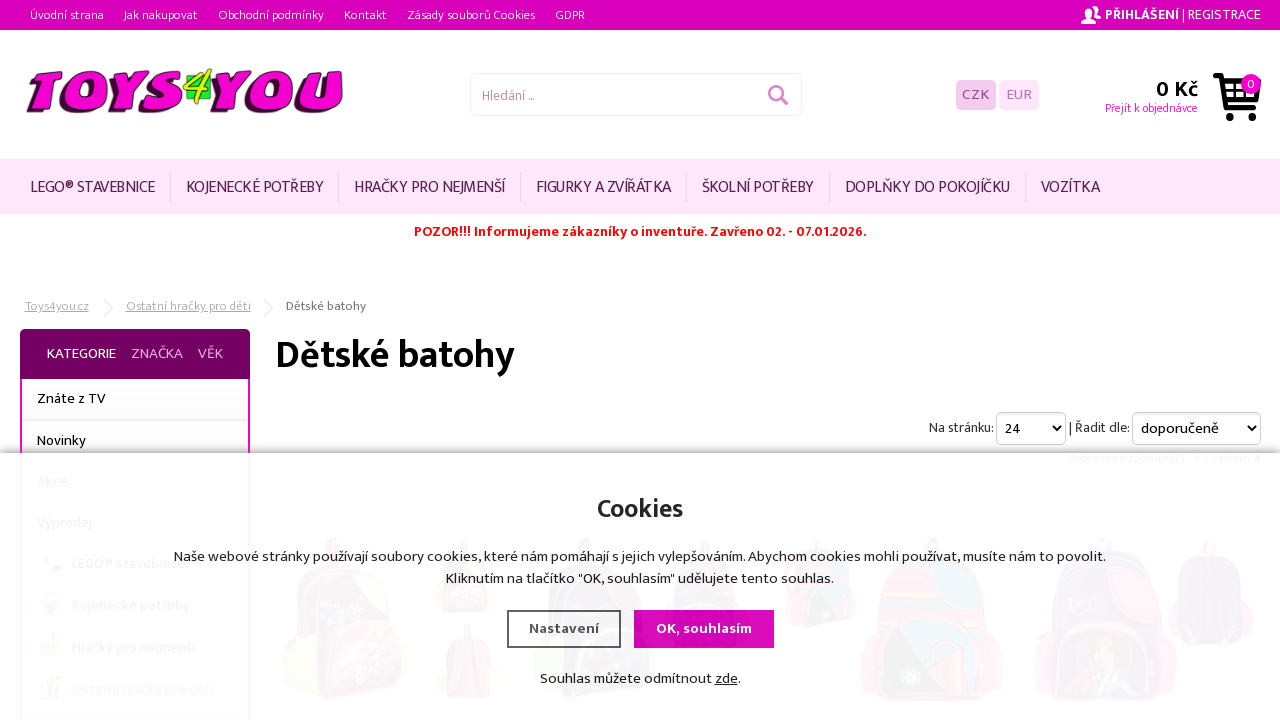

--- FILE ---
content_type: text/html; charset=utf-8
request_url: https://www.toys4you.cz/detske-batohy/
body_size: 9028
content:
<!doctype html>
<html lang="cs" dir="ltr">
<head>
  <meta charset="utf-8">
<meta name="robots" content="index, follow" /><link rel="canonical" href="https://www.toys4you.cz/detske-batohy/" />  <script type="text/javascript" src="/scripts/font.js"></script><link rel="stylesheet" type="text/css" href="/css/font.css" media="all" />  <meta name="author" content="Shopion.cz" lang="cs" />
  <link rel="stylesheet" type="text/css" href="/css/screen.css?v=1.131768953626" media="all" />
  <script type="text/javascript" src="/scripts/jquery.js"></script>
  <script type="text/javascript" src="/scripts/funkce_init.js"></script>
  <script type="text/javascript" src="/scripts/jquery-ui.min.js"></script>
  <script type="text/javascript" src="/scripts/funkce.js"></script>
  <title>Dětské batohy | Ostatní hračky pro děti - Toys4you.cz</title>
  <meta name="description" content='Hračky a hry pro děti. Nabízíme hračky, hry, školní potřeby. Internetové hračkářství plné hraček pro všechny děti.' />
  <meta name="keywords" content='hračky, internetový obchod, hry, hraček, sortiment, hracky, hracek, lego, mattel, her' />

<meta property='og:image' content='https://www.toys4you.cz/userfiles/tmp/eshop-wm.png' />
<script type='text/javascript' src='/scripts/ajax.js'></script>  <script type='text/javascript' src='/scripts/search.js'></script>
  <link rel='alternate' type='application/rss+xml' href='/rss' />
  <link rel='stylesheet' type='text/css' href='/css/print.css' media='print' />
  <link href='/css/dropdown2.css?v=1.1' media='screen' rel='stylesheet' type='text/css' />
  <script type='text/javascript' src='/scripts/ajax_validator/messages_front.js'></script>
  <!--[if !IE 8]><!--><!--[if !IE 7]><!--><link rel='stylesheet' href='/css/inputs/radio_checkbox.css' /><!--<![endif]--><!--<![endif]-->
<link rel="stylesheet" href="/scripts/fancybox/jquery.fancybox.min.css" />
    <script src="/scripts/fancybox/jquery.fancybox.min.js"></script>
    <link rel="stylesheet" href="/scripts/jqzoom-master/css/jquery.jqzoom.css" type="text/css">
    <script src="/scripts/jqzoom-master/js/jquery.jqzoom-core.pack.js" type="text/javascript"></script>  <meta name='viewport' content='width=device-width, initial-scale=1.0'>
    <link rel='stylesheet' type='text/css' href='/css/responsive.css?v=1768953626' media='all' />
    <script type='text/javascript' src='/scripts/responsive.js'></script>
    <!-- Global site tag (gtag.js) - Google Analytics -->
  <script async src="https://www.googletagmanager.com/gtag/js?id=UA-21825093-1"></script>
  <script>
    window.dataLayer = window.dataLayer || [];
    function gtag(){dataLayer.push(arguments);}
    gtag('js', new Date());
    gtag('consent', 'default', {
      'wait_for_update': 2000,
      'ad_storage': 'denied',
      'analytics_storage': 'denied',
      'personalization_storage': 'denied'
    });
    gtag('config', 'UA-21825093-1');
    
  </script></head>
<body>
<div id="wrap_body"><div id="wrap"><div id="naseptavacDiv"></div>
<header><div id="header">
<div id="over"><a title="Toys4you.cz" href="/"><img src="/images/logo.png" alt="Toys4you.cz" /></a></div>
<span id="r_search"></span><span id="r_login"></span><span id="r_menu"></span>
<div class="menu">
<div class='1 menuitem'>
<p class="amenu first"><a href="/lego-r-stavebnice/" title="LEGO® stavebnice">LEGO® stavebnice</a></div><div class="separator"></div><div class='2 menuitem'>
<p class="amenu"><a href="/kojenecke-potreby/" title="Kojenecké potřeby">Kojenecké potřeby</a></div><div class="separator"></div><div class='3 menuitem'>
<p class="amenu"><a href="/hracky-pro-nejmensi/" title="Hračky pro nejmenší">Hračky pro nejmenší</a></div><div class="separator"></div><div class='4 menuitem'>
<p class="amenu"><a href="/figurky-a-zviratka/" title="Figurky a zvířátka">Figurky a zvířátka</a></div><div class="separator"></div><div class='5 menuitem'>
<p class="amenu"><a href="/skolni-potreby/" title="Školní potřeby">Školní potřeby</a></div><div class="separator"></div><div class='6 menuitem'>
<p class="amenu"><a href="/domacnost/" title="Doplňky do pokojíčku">Doplňky do pokojíčku</a></div><div class="separator"></div><div id="lastmenu" class='7 menuitem last'>
<p class="amenu"><a href="/vozitka/" title="Vozítka">Vozítka</a></div><div class='8 menuitem onlymobile'>
<p class="amenu"><a href="/detske-zbozi/" title="Ostatní hračky pro děti">Ostatní hračky pro děti</a></div><div class='9 menuitem onlymobile'>
<p class="amenu"><a href="/karnevalove-kostymy-pro-dospele/" title="Karnevalové kostýmy pro dospělé">Karnevalové kostýmy pro dospělé</a></div><div class='10 menuitem onlymobile'>
<p class="amenu"><a href="/detske-karnevalove-kostymy/" title="Dětské karnevalové kostýmy">Dětské karnevalové kostýmy</a></div><div class='11 menuitem onlymobile'>
<p class="amenu"><a href="/hracky-pro-holky/" title="Hračky pro holky">Hračky pro holky</a></div><div class='12 menuitem onlymobile'>
<p class="amenu"><a href="/hracky-pro-kluky/" title="Hračky pro kluky">Hračky pro kluky</a></div><div class='13 menuitem onlymobile'>
<p class="amenu"><a href="/auta-letadla-lode/" title="Auta, letadla, lodě">Auta, letadla, lodě</a></div><div class='14 menuitem onlymobile'>
<p class="amenu"><a href="/autodrahy/" title="Autodráhy">Autodráhy</a></div><div class='15 menuitem onlymobile'>
<p class="amenu"><a href="/plysove-hracky/" title="Plyšové hračky">Plyšové hračky</a></div><div class='16 menuitem onlymobile'>
<p class="amenu"><a href="/puzzle/" title="Puzzle">Puzzle</a></div><div class='17 menuitem onlymobile'>
<p class="amenu"><a href="/spolecenske-hry/" title="Společenské hry">Společenské hry</a></div><div class='18 menuitem onlymobile'>
<p class="amenu"><a href="/stavebnice/" title="Stavebnice">Stavebnice</a></div><div class='19 menuitem onlymobile'>
<p class="amenu"><a href="/modelarstvi/" title="Modelářství">Modelářství</a></div><div class='20 menuitem onlymobile'>
<p class="amenu"><a href="/rc-modely/" title="RC modely">RC modely</a></div><div class='21 menuitem onlymobile'>
<p class="amenu"><a href="/kancelarske-potreby/" title="Kancelářské potřeby">Kancelářské potřeby</a></div><div class='22 menuitem onlymobile'>
<p class="amenu"><a href="/kreativni-tvoreni/" title="Kreativní tvoření">Kreativní tvoření</a></div><div class='23 menuitem onlymobile'>
<p class="amenu"><a href="/party-a-oslavy/" title="Párty a oslavy">Párty a oslavy</a></div><div class='24 menuitem onlymobile'>
<p class="amenu"><a href="/darkove-potreby/" title="Dárkové potřeby">Dárkové potřeby</a></div><div class='25 menuitem onlymobile'>
<p class="amenu"><a href="/hry-na-zahradu/" title="Hry na zahradu">Hry na zahradu</a></div><div class='26 menuitem onlymobile'>
<p class="amenu"><a href="/cyklistika/" title="Cyklistika">Cyklistika</a></div><div class='27 menuitem onlymobile'>
<p class="amenu"><a href="/vodni-sporty/" title="Vodní sporty">Vodní sporty</a></div><div class='28 menuitem onlymobile'>
<p class="amenu"><a href="/baterie/" title="Baterie">Baterie</a></div><div class='29 menuitem onlymobile'>
<p class="amenu"><a href="/hracky-sport-zima/" title="Hračky sport zima">Hračky sport zima</a></div><div class='30 menuitem onlymobile'>
<p class="amenu"><a href="/dum-a-zahrada/" title="Pro maminku a tatínka">Pro maminku a tatínka</a></div><div class='31 menuitem onlymobile'>
<p class="amenu"><a href="/obleceni-a-moda/" title="Oblečení a móda">Oblečení a móda</a></div><div class='32 menuitem onlymobile'>
<p class="amenu"><a href="/knihy/" title="Knihy pro děti">Knihy pro děti</a></div></div>  
<div id="search"><div>
<form onsubmit="if ($('#phrase').val() == '') {inlineMsg2('phrase','Zadejte hledanou frázi.',2);return false;}" method="get" action="/vyhledavani/" id="searchform"><table><tr><td>
<input type="text" class="input_search" value="Hledání ..." name="phrase" id="phrase" onfocus="clearInputText('Hledání ...', 'phrase')" onblur="clearInputText('Hledání ...', 'phrase')" /> 
</td><td class="left"><input type="submit" class="submit_search" value="" name="searching" /></td>
</tr></table></form>
</div></div>
<div id="navigace">
<ul class="dropdown">
<li ><a href="/" title="Úvodní strana">Úvodní strana</a></li><li ><a href="/jak-nakupovat/" title="Jak nakupovat">Jak nakupovat</a></li><li ><a href="/obchodni-podminky/" title="Obchodní podmínky">Obchodní podmínky</a></li><li ><a href="/kontakt/" title="Kontakt">Kontakt</a></li><li ><a href="/cookies/" title="Zásady souborů Cookies">Zásady souborů Cookies</a></li><li ><a href="/gdpr/" title="GDPR">GDPR</a></li></ul></div>
<div id="login"><div>
<p>
<a id="logbtn" href="javascript:;" onclick="$.fancybox.close();" data-fancybox data-type="ajax" data-src="/pages/login_quick.php" title="Přihlášení">Přihlášení</a> | 
<a id="regbtn" href="https://www.toys4you.cz/registrace/" title="Registrace">Registrace</a>   
</p>
</div></div>
<div id="basketbox">
<div id="curren">
<span><a href="?mena=czk" title="Kč" class="act">CZK</a>
<a href="?mena=eur" title="EUR">EUR</a></span></div>
<div id="basket">
<p><a href="/nakupni-kosik/" title="Přejít k objednávce">
  <span id="basket_cena">0 Kč</span>
  <span id="basket_pocet">0</span>
  <span id="basket_text">Přejít k objednávce</span>
  </a></p></div>
</div>
</div>
</header>
<div id="content_block">
<div id="main">
<p style="text-align: center;"><span style="color: #ff0000;"><strong>POZOR!!! Informujeme zákazníky o inventuře. Zavřeno 02. - 07.01.2026.</strong></span></p>
<p style="text-align: center;"> </p>
<p style="text-align: center;"><span style="color: #ff0000;"><strong> </strong></span></p><nav><ol itemscope itemtype="http://schema.org/BreadcrumbList"><div class="nav"><li itemprop="itemListElement" itemscope itemtype="http://schema.org/ListItem">
      <a class="home" itemprop="item" href="/" title="Toys4you.cz"><span itemprop="name">Toys4you.cz</span></a>
      <meta itemprop="position" content="1" /></li><li itemprop="itemListElement" itemscope itemtype="http://schema.org/ListItem"><a itemprop="item" class="normal" title="Ostatní hračky pro děti" href="/detske-zbozi/"><span itemprop="name">Ostatní hračky pro děti</span></a><meta itemprop="position" content="2" /></li>
          Dětské batohy</div></ol></nav><div class="clear"></div><div class="content_right">
<section><div class="content">
<div class="navigace_back"><h1>Dětské batohy</h1>
    </div><form method="get" action="" id="paging3"><script type="text/javascript">
    function moveFiltrProd() {
      if ($("#filtr_box_prod").css("display") == "block") {
        $("#filtr_box_prod").css("display", "block");    
        if (xmlHttp.readyState == 4 || xmlHttp.readyState == 0) {xmlHttp.open("GET", "/pages/exec_cookie.php?name=filtr_prod&value=1", true);xmlHttp.send(null);}
        $("#filtr_msg_prod").html("Ukrýt filtr výrobců");
      }
      else {
        $("#filtr_box_prod").css("display", "none");
        if (xmlHttp.readyState == 4 || xmlHttp.readyState == 0) {xmlHttp.open("GET", "/pages/exec_cookie.php?name=filtr_prod&value=2", true);xmlHttp.send(null);}
        $("#filtr_msg_prod").html("Zobrazit filtr výrobců");
      }
    }
    $(document).ready(function(){
      $("#filtr_msg_prod").click(function(){
        if ($("#filtr_box_prod").css("display") == "block")
          $("#filtr_box_prod").fadeToggle('500', moveFiltrProd);
        else
          $("#filtr_box_prod").slideToggle('500', moveFiltrProd);
      });
    }); 
    function moveFiltr() {
      if ($("#filtr_box").css("display") == "block") {
        $("#filtr_box").css("display", "block");    
        if (xmlHttp.readyState == 4 || xmlHttp.readyState == 0) {xmlHttp.open("GET", "/pages/exec_cookie.php?name=filtr&value=1", true);xmlHttp.send(null);}
        $("#filtr_msg").html("Ukrýt parametry");
      }
      else {
        $("#filtr_box").css("display", "none");
        if (xmlHttp.readyState == 4 || xmlHttp.readyState == 0) {xmlHttp.open("GET", "/pages/exec_cookie.php?name=filtr&value=2", true);xmlHttp.send(null);}
        $("#filtr_msg").html("Zobrazit parametry");
      }
    }
    $(document).ready(function(){
      $("#filtr_msg").click(function(){
        if ($("#filtr_box").css("display") == "block")
          $("#filtr_box").fadeToggle('500', moveFiltr);
        else
          $("#filtr_box").slideToggle('500', moveFiltr);
      });
    }); 
    </script><div class="margin5"></div><div class="margin5"></div><div id="paging_header"><p class="paging_header_left"></p><p class="paging_header_right"><span class="header_box_title"> 
    Na stránku: </span><select style="width:70px" name="epage" id="epage">
    <option value="24">24</option>
    <option value="48">48</option>
    <option value="72">72</option>
    </select> | <span class="header_box_title">Řadit dle: </span><select name="razeni" id="razeni">
    <option value="" selected="selected">doporučeně</option>
    <option value="p_name">názvu</option>
    <option value="price">nejlevnějšího</option>
    <option value="price2">nejdražšího</option>
    <option value="p_orders">nejprodávanější</option>
    <option value="p_hits">nejprohlíženější</option>
    </select><input name="CSRFtoken" type="hidden" value="8a9178b6a4b225de9aa2f4bffbb6a423e7b410cdfe295d10d086482d5a3387f5" /></p>
    <div class="clear"></div>
    <p id="show_total_count" class="paging_header_right" style="font-size:85%">Zobrazeno záznamů 1 - 4 z celkem <strong>4</strong></p>
    <div class="clear"></div>
    </div><div class="clear"></div></form><form method="post" action="" id="paging"><div class="list"></div><div id="ajax_image_loader"></div><span>
    <input type="hidden" name="cpage" id="cpage" value="0" />
    <input type="hidden" name="nextpage" id="nextpage" value="0" />
    <input type="hidden" name="categoryid" id="categoryid" value="171" />
    <input type="hidden" name="subcategoryid" id="subcategoryid" value="712" />
    <input type="hidden" name="subsubcategoryid" id="subsubcategoryid" value="0" />
    <input type="hidden" name="subsubsubcategoryid" id="subsubsubcategoryid" value="0" />
    <input type="hidden" name="cphrase" id="cphrase" value="" />
    <input type="hidden" name="list_brand" id="list_brand" value="0" />
    <input type="hidden" name="list_label" id="list_label" value="0" />
    <input type="hidden" name="base_products" value="" />
    <input name="CSRFtoken" type="hidden" value="8a9178b6a4b225de9aa2f4bffbb6a423e7b410cdfe295d10d086482d5a3387f5" />
    </span><div id="ajax_placeholder"><div class="products"><div class="top_left first"><div class="top_content"><p class="img_thumb"><a title='Batoh dětský Paint my Dreams' href="/batoh-detsky-paint-my-dreams-uni-fkb150314/"><img src="/gallery/products/thumbs/104556.jpg" class="noborder" alt='Batoh dětský Paint my Dreams' /></a></p>
          <p class="product_title"><a title='Batoh dětský Paint my Dreams' href="/batoh-detsky-paint-my-dreams-uni-fkb150314/">Batoh dětský Paint my Dreams</a></p>
          <p class="store" style="color:#009504">skladem</p>
          <div class="description">
          <div class="fr"><span><input  onclick="$.fancybox.close();" data-fancybox data-type="ajax" data-src="/kosik/113792-0-1/" class="dokosiku" type="submit" value="" /></span>
          </div><div class="fl">
          <p>
          <span class="price_orig"><span class="del"></span>499 Kč</span><span class="price sml">
          299 Kč</span></p></div>
          </div></div></div><div class="top_left"><div class="top_content"><p class="img_thumb"><a title='Batoh dětský Flowers' href="/batoh-detsky-flowers-uni-fkb150614/"><img src="/gallery/products/thumbs/104550.jpg" class="noborder" alt='Batoh dětský Flowers' /></a></p>
          <p class="product_title"><a title='Batoh dětský Flowers' href="/batoh-detsky-flowers-uni-fkb150614/">Batoh dětský Flowers</a></p>
          <p class="store" style="color:#009504">skladem</p>
          <div class="description">
          <div class="fr"><span><input  onclick="$.fancybox.close();" data-fancybox data-type="ajax" data-src="/kosik/113786-0-1/" class="dokosiku" type="submit" value="" /></span>
          </div><div class="fl">
          <p>
          <span class="price_orig"><span class="del"></span>499 Kč</span><span class="price sml">
          299 Kč</span></p></div>
          </div></div></div><div class="top_left"><div class="top_content"><p class="img_thumb"><a title='Batoh dětský Fashion' href="/batoh-detsky-fashion-uni-fkb41514/"><img src="/gallery/products/thumbs/104333.jpg" class="noborder" alt='Batoh dětský Fashion' /></a></p>
          <p class="product_title"><a title='Batoh dětský Fashion' href="/batoh-detsky-fashion-uni-fkb41514/">Batoh dětský Fashion</a></p>
          <p class="store" style="color:#009504">skladem</p>
          <div class="description">
          <div class="fr"><span><input  onclick="$.fancybox.close();" data-fancybox data-type="ajax" data-src="/kosik/113656-0-1/" class="dokosiku" type="submit" value="" /></span>
          </div><div class="fl">
          <p>
          <span class="price_orig"><span class="del"></span>399 Kč</span><span class="price sml">
          229 Kč</span></p></div>
          </div></div></div><div class="top_left"><div class="top_content"><p class="img_thumb"><a title='Batoh dětský Trixie girl' href="/batoh-detsky-trixie-girl-uni-fkb41614/"><img src="/gallery/products/thumbs/104331.jpg" class="noborder" alt='Batoh dětský Trixie girl' /></a></p>
          <p class="product_title"><a title='Batoh dětský Trixie girl' href="/batoh-detsky-trixie-girl-uni-fkb41614/">Batoh dětský Trixie girl</a></p>
          <p class="store" style="color:#009504">skladem</p>
          <div class="description">
          <div class="fr"><span><input  onclick="$.fancybox.close();" data-fancybox data-type="ajax" data-src="/kosik/113654-0-1/" class="dokosiku" type="submit" value="" /></span>
          </div><div class="fl">
          <p>
          <span class="price_orig"><span class="del"></span>399 Kč</span><span class="price sml">
          229 Kč</span></p></div>
          </div></div></div></div></div></form><div id="paging_noajax"></div><div class="clear"></div>
</div></section></div>
<div id="left">
<div class="box">
<div class='title sec nohome'><span id='typeOfNavigation0' class='activetitem' onclick='typeOfNavigation(0)'>Kategorie</span>
  <span id='typeOfNavigation1' class='pointer' onclick='typeOfNavigation(1)'>Značka</span>
  <span id='typeOfNavigation2' class='pointer' onclick='typeOfNavigation(2)'>Věk</span></div><div class="main">
<ul id="navigation">
<li class="noselected top"><a href="/katalog/tv/" title='Znáte z TV'><span>Znáte z TV</span></a></li><li class="noselected top"><a href="/katalog/UNDEF/" title=''><span></span></a></li><li class="noselected top"><a href="/katalog/novinky/" title='Novinky'><span>Novinky</span></a></li><li class="noselected top"><a href="/katalog/akcni-nabidky/" title='Akce'><span>Akce</span></a></li><li class="noselected top"><a href="/katalog/vyprodej/" title='Výprodej'><span>Výprodej</span></a></li><li class="noselected"><a href="/lego-r-stavebnice/" title='LEGO® stavebnice'><span><img src="https://www.toys4you.cz/gallery/categories/181.png" alt="LEGO® stavebnice" />LEGO® stavebnice</span></a></li><li class="noselected"><a href="/kojenecke-potreby/" title='Kojenecké potřeby'><span><img src="https://www.toys4you.cz/gallery/categories/172.png" alt="Kojenecké potřeby" />Kojenecké potřeby</span></a></li><li class="noselected"><a href="/hracky-pro-nejmensi/" title='Hračky pro nejmenší'><span><img src="https://www.toys4you.cz/gallery/categories/200.png" alt="Hračky pro nejmenší" />Hračky pro nejmenší</span></a></li><li class="selected"><a href="/detske-zbozi/" title='Ostatní hračky pro děti'><span><img src="https://www.toys4you.cz/gallery/categories/171.png" alt="Ostatní hračky pro děti" />Ostatní hračky pro děti</span></a></li><li class="detail first"><a class="nochoosed" href="/autosedacky/" title='Autosedačky'><span>Autosedačky</span></a></li><li class="detail"><a class="nochoosed" href="/detsky-nabytek/" title='Dětský nábytek'><span>Dětský nábytek</span></a></li><li class="detail"><a class="nochoosed" href="/detske-kapsare/" title='Dětské kapsáře'><span>Dětské kapsáře</span></a></li><li class="detail"><a class="nochoosed" href="/drevene-hracky/" title='Dřevěné hračky'><span>Dřevěné hračky</span></a></li><li class="detail"><a class="nochoosed" href="/hopsadla/" title='Hopsadla'><span>Hopsadla</span></a></li><li class="detail"><a class="nochoosed" href="/hraci-podlozky/" title='Hrací podložky'><span>Hrací podložky</span></a></li><li class="detail"><a class="nochoosed" href="/hudebni-nastroje-pro-deti/" title='Hudební nástroje pro děti'><span>Hudební nástroje pro děti</span></a></li><li class="detail"><a class="nochoosed" href="/hry-na-profese/" title='Hry na profese'><span>Hry na profese</span></a></li><li class="detail"><a class="nochoosed" href="/choditka/" title='Chodítka'><span>Chodítka</span></a></li><li class="detail"><a class="nochoosed" href="/interaktivni-hracky/" title='Interaktivní hračky'><span>Interaktivní hračky</span></a></li><li class="detail"><a class="nochoosed" href="/loutky/" title='Loutky'><span>Loutky</span></a></li><li class="detail"><a class="nochoosed" href="/pokladnicky/" title='Pokladničky'><span>Pokladničky</span></a></li><li class="detail"><a class="nochoosed" href="/plechove-hracky/" title='Plechové hračky'><span>Plechové hračky</span></a></li><li class="detail"><a class="nochoosed" href="/vlacky/" title='Vláčky'><span>Vláčky</span></a></li><li class="detail"><a class="nochoosed" href="/legracky/" title='Legrácky'><span>Legrácky</span></a></li><li class="detail"><a class="choosed" href="/detske-batohy/" title='Dětské batohy'><span>Dětské batohy</span></a></li><li class="detail"><a class="nochoosed" href="/vodni-hracky/" title='Vodní hračky'><span>Vodní hračky</span></a></li><li class="detail"><a class="nochoosed" href="/magnetky-pro-deti/" title='Magnetky pro děti'><span>Magnetky pro děti</span></a></li><li class="detail"><a class="nochoosed" href="/hlavolamy/" title='hlavolamy'><span>hlavolamy</span></a></li><li class="detail"><a class="nochoosed" href="/vodni-pistole/" title='vodni-pistole'><span>vodni-pistole</span></a></li><li class="detail"><a class="nochoosed" href="/drevene-hracky/" title='dřevěné hračky'><span>dřevěné hračky</span></a></li><li class="detail last"><a class="nochoosed" href="/sberatelske-karticky/" title='Sběratelské kartičky'><span>Sběratelské kartičky</span></a></li><li class="noselected"><a href="/karnevalove-kostymy-pro-dospele/" title='Karnevalové kostýmy pro dospělé'><span><img src="https://www.toys4you.cz/gallery/categories/207.png" alt="Karnevalové kostýmy pro dospělé" />Karnevalové kostýmy pro dospělé</span></a></li><li class="noselected"><a href="/detske-karnevalove-kostymy/" title='Dětské karnevalové kostýmy'><span><img src="https://www.toys4you.cz/gallery/categories/204.png" alt="Dětské karnevalové kostýmy" />Dětské karnevalové kostýmy</span></a></li><li class="noselected"><a href="/hracky-pro-holky/" title='Hračky pro holky'><span><img src="https://www.toys4you.cz/gallery/categories/165.png" alt="Hračky pro holky" />Hračky pro holky</span></a></li><li class="noselected"><a href="/hracky-pro-kluky/" title='Hračky pro kluky'><span><img src="https://www.toys4you.cz/gallery/categories/168.png" alt="Hračky pro kluky" />Hračky pro kluky</span></a></li><li class="noselected"><a href="/auta-letadla-lode/" title='Auta, letadla, lodě'><span><img src="https://www.toys4you.cz/gallery/categories/161.png" alt="Auta, letadla, lodě" />Auta, letadla, lodě</span></a></li><li class="noselected"><a href="/autodrahy/" title='Autodráhy'><span><img src="https://www.toys4you.cz/gallery/categories/186.png" alt="Autodráhy" />Autodráhy</span></a></li><li class="noselected"><a href="/plysove-hracky/" title='Plyšové hračky'><span><img src="https://www.toys4you.cz/gallery/categories/63.png" alt="Plyšové hračky" />Plyšové hračky</span></a></li><li class="noselected"><a href="/figurky-a-zviratka/" title='Figurky a zvířátka'><span><img src="https://www.toys4you.cz/gallery/categories/167.png" alt="Figurky a zvířátka" />Figurky a zvířátka</span></a></li><li class="noselected"><a href="/puzzle/" title='Puzzle'><span><img src="https://www.toys4you.cz/gallery/categories/10.png" alt="Puzzle" />Puzzle</span></a></li><li class="noselected"><a href="/spolecenske-hry/" title='Společenské hry'><span><img src="https://www.toys4you.cz/gallery/categories/140.png" alt="Společenské hry" />Společenské hry</span></a></li><li class="noselected"><a href="/stavebnice/" title='Stavebnice'><span><img src="https://www.toys4you.cz/gallery/categories/14.png" alt="Stavebnice" />Stavebnice</span></a></li><li class="noselected"><a href="/modelarstvi/" title='Modelářství'><span><img src="https://www.toys4you.cz/gallery/categories/175.png" alt="Modelářství" />Modelářství</span></a></li><li class="noselected"><a href="/rc-modely/" title='RC modely'><span><img src="https://www.toys4you.cz/gallery/categories/153.png" alt="RC modely" />RC modely</span></a></li><li class="noselected"><a href="/skolni-potreby/" title='Školní potřeby'><span><img src="https://www.toys4you.cz/gallery/categories/189.png" alt="Školní potřeby" />Školní potřeby</span></a></li><li class="noselected"><a href="/kancelarske-potreby/" title='Kancelářské potřeby'><span><img src="https://www.toys4you.cz/gallery/categories/191.png" alt="Kancelářské potřeby" />Kancelářské potřeby</span></a></li><li class="noselected"><a href="/kreativni-tvoreni/" title='Kreativní tvoření'><span><img src="https://www.toys4you.cz/gallery/categories/193.png" alt="Kreativní tvoření" />Kreativní tvoření</span></a></li><li class="noselected"><a href="/party-a-oslavy/" title='Párty a oslavy'><span><img src="https://www.toys4you.cz/gallery/categories/146.png" alt="Párty a oslavy" />Párty a oslavy</span></a></li><li class="noselected"><a href="/darkove-potreby/" title='Dárkové potřeby'><span><img src="https://www.toys4you.cz/gallery/categories/159.png" alt="Dárkové potřeby" />Dárkové potřeby</span></a></li><li class="noselected"><a href="/domacnost/" title='Doplňky do pokojíčku'><span><img src="https://www.toys4you.cz/gallery/categories/138.png" alt="Doplňky do pokojíčku" />Doplňky do pokojíčku</span></a></li><li class="noselected"><a href="/hry-na-zahradu/" title='Hry na zahradu'><span><img src="https://www.toys4you.cz/gallery/categories/166.png" alt="Hry na zahradu" />Hry na zahradu</span></a></li><li class="noselected"><a href="/cyklistika/" title='Cyklistika'><span><img src="https://www.toys4you.cz/gallery/categories/158.png" alt="Cyklistika" />Cyklistika</span></a></li><li class="noselected"><a href="/vodni-sporty/" title='Vodní sporty'><span><img src="https://www.toys4you.cz/gallery/categories/187.png" alt="Vodní sporty" />Vodní sporty</span></a></li><li class="noselected"><a href="/vozitka/" title='Vozítka'><span><img src="https://www.toys4you.cz/gallery/categories/169.png" alt="Vozítka" />Vozítka</span></a></li><li class="noselected"><a href="/baterie/" title='Baterie'><span><img src="https://www.toys4you.cz/gallery/categories/23.png" alt="Baterie" />Baterie</span></a></li><li class="noselected"><a href="/hracky-sport-zima/" title='Hračky sport zima'><span><img src="https://www.toys4you.cz/gallery/categories/20.png" alt="Hračky sport zima" />Hračky sport zima</span></a></li><li class="noselected"><a href="/dum-a-zahrada/" title='Pro maminku a tatínka'><span><img src="https://www.toys4you.cz/gallery/categories/188.png" alt="Pro maminku a tatínka" />Pro maminku a tatínka</span></a></li><li class="noselected"><a href="/obleceni-a-moda/" title='Oblečení a móda'><span><img src="https://www.toys4you.cz/gallery/categories/197.png" alt="Oblečení a móda" />Oblečení a móda</span></a></li><li class="noselected"><a href="/knihy/" title='Knihy pro děti'><span><img src="https://www.toys4you.cz/gallery/categories/198.png" alt="Knihy pro děti" />Knihy pro děti</span></a></li></ul>
<div class="clear"></div>
</div>
</div>
</div>
<div class="clear"></div><div class="footer_cats"><p><a title="Stavebnice" href="/stavebnice/">Stavebnice</a></p></div><div class="clear"></div><div class="clear"></div></div></div><div class="clear"></div></div><div class="clear"></div></div><footer><div id="footerbody"><div id="fbody"><div id="footer"><div id="f"><p class="tel">720 322 974</p><p class="mail">objednavky&#64;toys4you&#46;cz</p><div class="f_box1"><p class="perex">Newsletter</p>
<div class="nwsl_div"><form action="https://www.toys4you.cz/pages/exec.php" onsubmit="return validate_email(this)" id="newsletter_form" method="post">
<table><tr><td class="left"><input name="CSRFtoken" type="hidden" value="8a9178b6a4b225de9aa2f4bffbb6a423e7b410cdfe295d10d086482d5a3387f5" /><input class="input_newsletter" type="email" value="" name="email_news" id="email_news" /><input type="text" name="noval" class="displaynone" value="" /> 
</td><td class="left"><input type="submit" class="submit_newsletter" value="" name="zasilat_novinky_emailem" /></td>
</tr></table></form></div><div class="clear"></div></div>
<div class="f_box2"><p class="perex">Informace</p><p><a href="/registrace/" title='Registrace'>Registrace</a></p></div>
<div class="f_box3"><p class="perex">Kontakt na nás</p><p><strong>SUPCO Czech, s.r.o.</strong></p>
<p>Brněnská 128<br /> Pohořelice 691 23</p>
<p>PO-PÁ 8:30 - 17:00, SO 8:30 - 12:00</p>
<p><strong><span style="color: #ff0000;">Otevírací doba v období adventu:    So 8:30 - 14:00,  Ne 8:30 - 14:00</span></strong></p>
<div id="s3gt_translate_tooltip_mini" class="s3gt_translate_tooltip_mini_box" style="background: initial !important; border: initial !important; border-radius: initial !important; border-spacing: initial !important; border-collapse: initial !important; direction: ltr !important; flex-direction: initial !important; font-weight: initial !important; height: initial !important; letter-spacing: initial !important; min-width: initial !important; max-width: initial !important; min-height: initial !important; max-height: initial !important; margin: auto !important; outline: initial !important; padding: initial !important; position: absolute; table-layout: initial !important; text-align: initial !important; text-shadow: initial !important; width: initial !important; word-break: initial !important; word-spacing: initial !important; overflow-wrap: initial !important; box-sizing: initial !important; display: initial !important; color: inherit !important; font-size: 13px !important; font-family: X-LocaleSpecific, sans-serif, Tahoma, Helvetica !important; line-height: 13px !important; vertical-align: top !important; white-space: inherit !important; left: 524px; top: 104px; opacity: 0.15;">
<div id="s3gt_translate_tooltip_mini_logo" class="s3gt_translate_tooltip_mini" title="Přeložit vybraný text"> </div>
<div id="s3gt_translate_tooltip_mini_sound" class="s3gt_translate_tooltip_mini" title="Spustit"> </div>
<div id="s3gt_translate_tooltip_mini_copy" class="s3gt_translate_tooltip_mini" title="Zkopírovat text do schránky"> </div>
</div></div><div class="clear"></div><div class="f2"><p>
<span class="left"><a href="/mapa-stranek/" title="Mapa stránek">Mapa stránek</a> | &copy; 2016 - 2026 <a href="/" title="Toys4you.cz">Toys4you.cz</a> | <a title="Tvorba moderních e-shopů na míru" href="http://www.shopion.cz">Shopion.cz - e-shopy na míru</a></span>
</p><p class="clear links"></p></div></div></div></div></div></footer><link rel="stylesheet" href="/js/cookies-plugin/cookies-plugin.min.css" />
  <script src="/js/cookies-plugin/cookies-plugin.min.js"></script><div id="xx-cookies-plugin">
                <span id="cp-show-button"><img src="/js/cookies-plugin/cookies.svg" alt="Nastavení Cookies" /><span>Nastavení Cookies</span></span>
        <div class="cp-cover"></div>
        <div class="cp-content-wrap">
            <div class="cp-content">
                <div class="cp-title">Cookies</div>
                <p>Naše webové stránky používají soubory cookies, které nám pomáhají s jejich vylepšováním. Abychom cookies mohli používat, musíte nám to povolit. Kliknutím na tlačítko "OK, souhlasím" udělujete tento souhlas.</p>                <a href="#" class="cp-button" id="cp-show-settings">Nastavení</a>
                <a href="#" class="cp-button cp-button-ok cp-allow-all">OK, souhlasím</a>
                <p>Souhlas můžete odmítnout <a href="#" class="cp-deny-all">zde</a>.</p>
            </div>
        </div>
        <div id="cp-settings">
            <div class="cp-settings-container">
                <div>
                    <div class="cp-wrap-side">
                        <span class="cp-close">×</span>
                        <div class="cp-wrap">
                            <div class="cp-box">
                                <div class="cp-title-h2">Nastavení souborů cookies</div><div class="cp-p">
                                <p>Cookies jsou malé soubory, které webové stránky (i ty naše) ukládají ve Vašem webovém prohlížeči. Obsahy těchto souborů jsou vyměňovány mezi Vaším prohlížečem a našimi servery, případně se servery našich partnerů. Některé cookies potřebujeme, abychom webová stránka mohla správně fungovat, některé potřebujeme k marketingové a statistické analytice. Zde si můžete nastavit, které cookies budeme moci používat.</p>                                </div>
                            </div>
                          
                            <div class="cp-toggle-wrap">
                                  <div class="cp-toggle-title cp-ok">
                                      <div>Nezbytné cookies</div>
                                  </div>
                                  <div class="cp-box">
                                  
                                  
                                  
                                  <div class="cp-title-h3">Nezbytné cookies</div><div class="cp-p">Jedná se o technické soubory, které jsou nezbytné ke správnému chování našich webových stránek a všech jejich funkcí. Používají se mimo jiné k ukládání produktů v nákupním košíku, zobrazování produktů na přání, ovládání filtrů, osobního nastavení a také nastavení souhlasu s uživáním cookies. Pro tyto cookies není zapotřebí Váš souhlas a není možné jej ani odebrat.</div>
<div class="cp-title-h4">Ovlivňuje funkce:</div>
<ul>
<li>Konfigurační cookies</li>
</ul></div></div><div class="cp-toggle-wrap">
                                  <div class="cp-toggle-title">
                                      <div>Analytické cookies</div>
                                  </div>
                                  <div class="cp-box">
                                  
                                  <div class="cp-checkbox-wrap">Vypnuto
                                  <input type="checkbox" class="cp-cookie-data" id="cpAnalytics" />
                                  <label for="cpAnalytics">Toggle</label>Zapnuto</div>
                                  
                                  <div class="cp-title-h3">Analytické cookies</div><div class="cp-p">Analytické cookies nám umožňují měření výkonu našeho webu a našich reklamních kampaní. Jejich pomocí určujeme počet návštěv a zdroje návštěv našich internetových stránek. Data získaná pomocí těchto cookies zpracováváme souhrnně, bez použití identifikátorů, které ukazují na konkrétní uživatelé našeho webu. Pokud vypnete používání analytických cookies ve vztahu k Vaší návštěvě, ztrácíme možnost analýzy výkonu a optimalizace našich opatření.</div>
<div class="cp-title-h4">Ovlivňuje funkce:</div>
<ul>
<li>Google Analytics - analytická návštěvnost</li>
</ul></div></div><div class="cp-toggle-wrap">
                                  <div class="cp-toggle-title">
                                      <div>Personalizované cookies</div>
                                  </div>
                                  <div class="cp-box">
                                  
                                  <div class="cp-checkbox-wrap">Vypnuto
                                  <input type="checkbox" class="cp-cookie-data" id="cpPersonal" />
                                  <label for="cpPersonal">Toggle</label>Zapnuto</div>
                                  
                                  <div class="cp-title-h3">Personalizované cookies</div><div class="cp-p">Používáme rovněž soubory cookie a další technologie, abychom přizpůsobili náš obchod potřebám a zájmům našich zákazníků a připravili tak pro Vás výjimečné nákupní zkušenosti. Díky použití personalizovaných souborů cookie se můžeme vyvarovat vysvětlování nežádoucích informací, jako jsou neodpovídající doporučení výrobků nebo neužitečné mimořádné nabídky. Navíc nám používání personalizovaných souborů cookie umožňuje nabízet Vám dodatečné funkce, jako například doporučení výrobků přizpůsobených Vašim potřebám. </div></div></div><div class="cp-toggle-wrap">
                                  <div class="cp-toggle-title">
                                      <div>Marketingové cookies</div>
                                  </div>
                                  <div class="cp-box">
                                  
                                  <div class="cp-checkbox-wrap">Vypnuto
                                  <input type="checkbox" class="cp-cookie-data" id="cpMarketing" />
                                  <label for="cpMarketing">Toggle</label>Zapnuto</div>
                                  
                                  <div class="cp-title-h3">Marketingové cookies</div><div class="cp-p">Marketingové (reklamní) cookies používáme my nebo naši partneři, abychom Vám mohli zobrazit vhodné obsahy nebo reklamy jak na našich stránkách, tak na stránkách třetích subjektů. Díky tomu můžeme vytvářet profily založené na Vašich zájmech, tak zvané pseudonymizované profily. Na základě těchto informací není zpravidla možná bezprostřední identifikace Vaší osoby, protože jsou používány pouze pseudonymizované údaje. Pokud nevyjádříte souhlas, nebudete příjemcem obsahů a reklam přizpůsobených Vašim zájmům.</div>
<div class="cp-title-h4">Ovlivňuje funkce:</div>
<ul>
<li>Google Ads</li>
</ul></div></div>
                            <div class="cp-box">
                                <div class="cp-buttons">
                                    <a href="#" class="cp-button cp-button-ok cp-save">Uložit nastavení</a>
                                    <a href="#" class="cp-button cp-button-ok cp-allow-all">Souhlasím s použitím všech cookies</a>
                                </div>
                                
                            </div>
                        </div>
                    </div>
                </div>
            </div>
        </div>
    </div><script src="/scripts/neat-tooltip.js"></script>
</body>
</html>

--- FILE ---
content_type: text/css
request_url: https://www.toys4you.cz/css/screen.css?v=1.131768953626
body_size: 12561
content:
* {
	padding: 0;
	margin: 0;
}
input[type="submit"] {
	-webkit-appearance: none;
}
body {
	font: 14px 'Mukta Mahee', sans-serif;
	color: #333;
	background: #fff url(../images/background.png) repeat-x center 0px;
}
@media screen and (min-width: 1520px) {
body {
	font-size: 15px;
}
}
#header a, .menu a, .top_left a, .newone a,
#footer a,
#left a,
#naseptavacDiv p a, .navigace_back2 a, .width_285 a,
#paging_footer a, .bodyline a, a.big.normal, .bannys a, .paging_next a, a.nounderline {
	text-decoration: none;
}
a.nounderline {font-weight:300;color: #232323;}
a {
	-webkit-transition: color .2s ease-in-out, background-color .2s ease-in-out;
	-moz-transition: color .2s ease-in-out, background-color .2s ease-in-out;
	-ms-transition: color .2s ease-in-out, background-color .2s ease-in-out;
	-o-transition: color .2s ease-in-out, background-color .2s ease-in-out;
	transition: color .2s ease-in-out, background-color .2s ease-in-out;
}

article, aside, details, figcaption, figure, footer, header, hgroup, nav, section {
	display: block
}
audio, canvas, video {
	display: inline-block
}
audio:not([controls]) {
	display: none
}
a:focus {
	outline: 0
}
a:active, a:hover {
	outline: 0
}
sub, sup {
	position: relative;
	font-size: 75%;
	line-height: 0;
	vertical-align: baseline
}
sup {
	top: -.5em
}
sub {
	bottom: -.25em
}
button, input, select, textarea {
	margin: 0;
	vertical-align: middle
}
button, input {
	line-height: normal
}
button::-moz-focus-inner, input::-moz-focus-inner {
	padding: 0;
	border: 0
}
button, input[type=button], input[type=reset], input[type=submit] {
	cursor: pointer;
	-webkit-appearance: button
}
textarea {
	overflow: auto;
	vertical-align: top
}


#wrap_body {
	background: url(../images/header.png) repeat-x 0 159px;
}
#wrap {
	margin: 0 auto;
	width: 990px;
}
#content_block {
	width: 100%;
	float: left;
}
#main {
	float: left;
	width: 100%;
}
.content_right {
	float: right;
	width: 760px;
	display: block;
}
.content {
	float: right;
	width: 735px;
	display: block;
	padding: 0;
	line-height: 20px;
	min-height: 200px;
}
.content_right.fll, .content_right.fll .content {
	width: 100%;
}
.content.home {
	margin-top: 20px;
}
.content ul, .content ol {
	margin-left: 20px;
}
#left {
	float: left;
	width: 230px;
  background: #fee7fb url(../images/left.png) repeat-x 0 0;
	color: #000;
  -o-border-radius: 0 0 5px 5px;
  -moz-border-radius: 0 0 5px 5px;
  -webkit-border-radius: 0 0 5px 5px;
  -ms-border-radius: 0 0 5px 5px;
  border-radius: 0 0 5px 5px;
}
#left a {
	color: #000
}
#left a:hover {
	color: black
}
/* ------------------ Hlavička --------------------*/
#header {
	height: 220px;
	width: 990px;
}
#banner_box {
	position: absolute;
	top: 244px;
	margin-left: -240px;
	z-index: 10;
}
#header #over a img {
	display: block;
	position: absolute;
	margin-top: 67px;
	width: 320px;
  height:auto;
	margin-left: 5px;
}
#header #basketbox {
  width:305px;
  height:48px;
  font-family: 'Mukta Mahee', sans-serif;
  position:absolute;
  margin-left:685px;
  top:73px;
  background: url(../images/svg/cart_white.svg) no-repeat right center;
  /*background: url(../images/cart.png) no-repeat right 0;*/
}
#header #basket p a {
	position: absolute;
	margin-left: 84px;
	width: 148px;
	height: 44px;
	text-align: left;
	line-height: 44px;
	padding-right: 53px;
	display: block;
	font-weight: normal;
}
#header #basket p a #basket_pocet {
  position:absolute;
  margin-left:199px;
  margin-top:0;
  width:24px;
  font-size:13px;
  font-weight:normal;
  text-align:center;
  color:#fff;
  line-height:22px;
  height:22px;
}
#header #basket p a #basket_cena {
  position:absolute;
  width:158px;
  line-height:18px;
  text-align:right;
	color: #000;
	font-size: 22px;
	margin-top:8px;
	font-weight: bold;
}
#header #basket p a #basket_text {
  position:absolute;
  width:158px;
    line-height:18px;
	color: #f300d1;
    text-align:right;
	font-size: 12px;
	margin-top:26px;
    text-decoration:none;
	font-weight: 300;
   -webkit-transition: all .5s;
  -moz-transition: all .5s;
  -o-transition: all .5s;
  transition: all .5s;   
}
#header #basket p a:hover #basket_text {
	color: #d800ba;
    text-decoration:none;
}
#header #curren {
	position: absolute;
	width: 88px;
	display: block;
	height: 30px;
	margin-top: 7px;
	margin-left: 0px;
	line-height: 26px;
	overflow: hidden;
}
#header #curren a {
  width:40px;
  height:30px;
  line-height:30px;
  display:block;
  float:left;
  padding:0;
  margin-right:3px;
	font-weight: 400;
	font-size:110%;
  text-transform:uppercase;
  color:#bf71b4;
	background: #fee7fb;
	text-align:center;
  -webkit-transition: all .5s;
  -moz-transition: all .5s;
  -o-transition: all .5s;
  transition: all .5s;    
  -o-border-radius: 5px;
  -moz-border-radius: 5px;
  -webkit-border-radius: 5px;
  -ms-border-radius: 5px;
  border-radius: 5px;
}
#header #curren a.act {
  color:#96518c;
	background: #f6cbf0;
}
#header #curren a:hover {
  color:#fff;
	background: #f300d1;
}
#header #login {
	position: absolute;
	margin-left: 760px;
	top: 0px;
	line-height: 30px;
	height:30px;
  width:200px;
  padding-left:30px;
	font-family: 'Mukta Mahee', sans-serif;
	display: block;
	font-size: 14Px;
  text-transform:uppercase;
  font-weight:300;
  text-align:right;
  color:#fff;
	background: url(../images/svg/users.svg) no-repeat 50px center;
}
#header #login a#logbtn {
  color:#fff;
  font-weight:700;
}
#header #login a {
    color:#fff;
}
#header #login a#logbtn:hover, #header #login a:hover {
	color: #fff;
}
#header #search {
	position: absolute;
	top: 73px;
	margin-left: 370px;
  background: #fff url(../images/svg/search.svg) no-repeat right center;
	width: 260px;
	height: 41px;
  -o-border-radius: 5px;
  -moz-border-radius: 5px;
  -webkit-border-radius: 5px;
  -ms-border-radius: 5px;
  border-radius: 5px;
  border:1px solid #fee7fb;
}
.input_search[type="text"] {
	position: absolute;
	width: 193px;
	height: 29px;
	line-height: 29px;
	padding-left: 10px;
	padding-top: 1px;
	border: none;
	font-family: 'Mukta Mahee', sans-serif;
	background: transparent;
	font-size: 14px;
	color: #b182aa;
	margin-top: 3px;
	font-weight: 300;
}
.input_search[type="text"]:focus {
	background: transparent;
	border: none;
	color: #000;
}
.submit_search[type="submit"] {
	position: absolute;
	margin-top: 0px;
	margin-left: 87px;
	width: 40px;
	height: 40px;
	background: none;
	cursor: pointer;
	border: none;
}
/* ------------------ NAVIGACE nahoře --------------------*/
#navigace {
	position: absolute;
	top: 0;
	margin-left: 0px;
	padding-left: 0px;
	width: 810px;
}
/* ------------------ MENU - kategorie a podkategorie zbozi --------------------*/
#left .box .main ul li {
	float: left;
	clear: both;
	width: 100%;
}
#left .box .main ul li a {
	display: block;
	float: left;
	width: 100%;
	line-height: 40px;
	font-weight: 400;
	font-family: 'Mukta Mahee', sans-serif;
	font-size: 105%;
  border-bottom:1px solid #f9ebf7;
}
#left .box .main ul li span {
	padding-left: 15px;
	display: block;
}
#left .box .main ul li img {
	height:auto;
  width:25px;
  top:5px;
  position:relative;
  margin-right:10px;
  max-height:25px;
}
#left .box .main ul li.detail span {
	padding-left: 30px;
	display: block;
}
#left .box .main ul li.subdetail span {
	padding-left: 45px;
	display: block;
}
#left .box .main ul li.subsubdetail span {
	padding-left: 60px;
	display: block;
}
#left .box .main a:hover {
	text-decoration: none;
	color: #d800ba;
}
#left .box .main a.choosed,
#left .box .main ul li.selected a {
	text-decoration: none;
}
#left .box .main ul li.selected {
	list-style-type: none;
}
#left .box .main ul li.selected a, #left .box .main ul li.noselected.top a:hover {
	text-decoration: none;
	color: #d800ba;
	font-weight: normal;
}
#left .box .main ul li.noselected, #left .box .main ul li.selected {
	background: url(../images/template/background.png) repeat-x 0 -200px;
}
#left .box .main ul li.top {
	border-bottom:0 none;
}

#left .box .main ul li.top a {
	color: #000;
}
#left .box .main ul li.detail a:hover,
#left .box .main ul li.subdetail a:hover,
#left .box .main ul li.subsubdetail a:hover {
	text-decoration: none;
	color: #d800ba;
}
#left .box .main ul li.noselected {
	list-style-type: none;
}
#left .box .main ul li.detail,
#left .box .main ul li.subdetail,
#left .box .main ul li.subsubdetail {
  border:none;
  list-style-type: none;
}
#left .box .main ul li.detail span {
	background: url('../images/subcat.png') no-repeat 17px 10px;
}
#left .box .main ul li.subdetail span {
	background: url('../images/subcat.png') no-repeat 32px 10px;
}
#left .box .main ul li.subsubdetail span {
	background: none;
}
#left .box .main li.detail a,
#left .box .main li.subdetail a,
#left .box .main li.subsubdetail a {
	display: block;
	float: left;
	width: 100%;
	font-size: 110%;
	line-height: 28px;
	font-weight: normal;
  border:0 none;
}
#left .box .main li.subdetail a,
#left .box .main li.subsubdetail a {
	font-size: 110%;
}
#left .box .main li a {
	color: #000;
}
#left .box .main li a:hover {
	color: #d800ba;
	text-shadow: none;
}
#left .box .main li.detail a.choosed,
#left .box .main li.subdetail a.choosed,
#left .box .main li.subsubdetail a.choosed {
	color: #d800ba;
	font-weight: bold;
	background: #fee7fb;
	text-shadow: none;
}
#left .box .main li.detail a.nochoosed,
#left .box .main li.subdetail a.nochoosed,
#left .box .main li.subsubdetail a.nochoosed {
	color: #000;
	background: #fee7fb;
	text-shadow: none;
}
#left .box .main li.detail.first {
	border-top: 15px solid #fee7fb;
	display: block;
}
#left .box .main li.detail.last {
	border-bottom: 15px solid #fee7fb;
	display: block;
}
#left .box .main {
	padding: 0 2px 2px 2px;
  background:#f300d1;
}
.inner {
	padding: 6px 15px 10px 15px;
	background: #fee7fb;
}
.inner.white {
	background: white;
	padding: 10px;
	margin: 10px;
}
.table_detail {
	width: 100%;
	margin-top: 5px;
	clear: both;
}
.table_compare {
	float: left;
	width: 32%;
	border: none;
	margin: 6px 0 0 6px;
	background: white;
}
.table_detail tr td, .table_compare tr td {
	padding: 3px 6px;
	vertical-align: middle;
}
/* ------------------ Produkt box --------------------*/
.labelas {
	width: 101px;
	height: 129px;
	text-align: left;
	position: absolute;
	margin-top: 5px;
	margin-left:5px;
	cursor: pointer;
}
#detail_photo {margin-bottom:30px}
#detail_photo .labelas {
	margin-left: 10px;
	margin-top: 10px;
	cursor: default;
	display: block;
  z-index:999;
}
.labels_detail {
	width: 100%;
	text-align: center;
	float: left;
	z-index: 1;
}
.labels_detail .label, .labels_detail .label_transport, .labels_detail .label_gift, .labels_detail .label_sale {
	float: left;
	margin-bottom: 3Px;
}
.label {
	width: 101px;
	height: 43px;
}
.labelas img {
	width: 70%
}
.label_transport, .label_gift {
	background: url(../images/freepost.png) no-repeat;
	padding-left: 48px;
	height: 25px;
	line-height: 13px;
	text-align: left;
	margin: 4px 10px 10px 3px;
	z-index: 1;
	font-size: 10px;
	font-weight: normal;
	float: left;
}
.label_gift {
	padding-left: 35px;
	background: url(../images/freegift.png) no-repeat 0 center;
}
.img_thumb {
	height: 222px;
	width: 222px;
	display: block;
	text-align: center;
	margin-top: 5px;
	margin-left: 5px;
}
.img_thumb img {
	height: 222px;
	width: 222px;
  -o-border-radius: 5px;
  -moz-border-radius: 5px;
  -webkit-border-radius: 5px;
  -ms-border-radius: 5px;
  border-radius: 5px;
}
#thephoto {
	background: white;
	float: left;
	width: 100%;
	height: auto;
  margin-bottom:20px;
  -o-border-radius: 5px;
  -moz-border-radius: 5px;
  -webkit-border-radius: 5px;
  -ms-border-radius: 5px;
  border-radius: 5px;
}
.td_middle {
	vertical-align: middle;
}
.td_top {
	vertical-align: top;
}
.detail_description {
	text-align: justify;
	margin: 8px 0px 8px 0;
}
.description {
	display: block;
	height: 50px;
	overflow: hidden;
	width: 100%;
	font-family: 'Mukta Mahee', sans-serif;
}
p.product_title a {
	padding: 4px 10px 0 10px;
	height: 38px;
	font-size: 16px;
	line-height: 19px;
	text-align: left;
	font-weight: 400;
	display: block;
	color: #000;
	font-family: 'Mukta Mahee', sans-serif;
	margin-top: 0px;
	overflow: hidden;
}
p.product_title a:hover {
	color: #952785;
}
p.store {
	height: 10px;
	line-height: 20px;
	padding-left: 10px;
	color: gray;
	font-family: 'Mukta Mahee', sans-serif;
	font-weight: 300;
	font-size: 90%;
	margin-top: 3px;
}
.top_content {
	display: block;
	width: 232px;
	height: 351px;
	overflow: hidden;
	padding: 0;
	margin: 0 auto;
	background: white;
}
.top_left {
	display: block;
	width: 232px;
	text-align: justify;
	float: left;
	height: 351px;
	margin: 10px 19px 10px 0;
}
.top_left.noback {
	margin-right: 0;
}
.banner_list {
  margin:10px 0;
}
.banner_list img {
  width:auto;
  height:auto;
  max-width:100%;
}
label .top_left, label .top_content {
	height: 351px !important;
}
.col_img {
	display: block;
	clear: both;
	width: 38%;
	float: left;
	margin-right: 2%;
}
.col_img img {
	width: 100%
}
.col_title {
	display: block;
	width: 60%;
	float: right
}
.col a {
	font-size: 10px;
	font-weight: normal;
	line-height: 15px;
	display: block;
	margin-bottom: 10px
}
.col a .col_price {
	color: #d800ba;
	display: block;
	text-align: right;
	margin: 5px 0 0 0
}
tr.background_td td, tr.background_td2 td {
	background: #fff;
	padding: 4px;
}
tr.background_td2 td {
	background: #fef6fd;
}
div.background_td, div.background_td2 {
	background: #fff;
	padding: 5px;
	margin-top: 2px;
}
div.background_td2 {
	background: #fef6fd;
}
.param_name {
	color: #000;
	font-weight: bold;
}
.param_value {
	text-align: right;
	font-size: 90%;
	font-weight: normal;
	color: #555555;
}
tr td.detail_desc {
	padding: 15px 5px;
	clear: both;
	text-align: justify
}
/* ------------------ Ikony --------------------*/
.price, .price_orig {
	color: #d800ba;
	font-size: 22px;
	display: block;
	margin-top: 16px;
	font-weight: bold;
  font-family: 'Mukta Mahee', sans-serif;
	text-align: left;
	padding-left: 10px;
}
.price_orig {
	font-size: 12px;
	line-height: 18px;
	margin-top: 6px;
	color: #d800ba;
	clear: both;
  font-weight: normal;
}
.price.sml {
	font-size: 16px;
	margin-top: 0px;
}
.price_orig span.del {
	position: absolute;
	width: 70px;
	height: 13px;
	margin-top: 4px;
	display: block;
	background: url('../images/del2.png') no-repeat 0 center;
}
.fl {
	text-align: center;
}
.top_left.full .fl {
	width: 113px;
}
.fr {
	position: absolute;
	margin-left: 108px;
}
.dokosiku {
	height: 32px;
  margin-top:9px;
	width: 32px;
  margin-left:82px;
	overflow: hidden;
	border: none;
	cursor: pointer;
	outline: none;
	float: right;
	padding: 0;
  display:none;
	background: url(../images/svg/dokosiku.svg) no-repeat right top;
}
.dokosiku:hover {
	background: url(../images/svg/dokosiku.svg) no-repeat right bottom;
}
.navigace_desc {
	margin: 15px 0;
}
.navigace_desc img {
	margin: 5px;
}
.navigace_back2 {
	line-height: 22px;
	margin: 5px 0;
	clear: both;
	text-align: left;
}
.navigace_back3 {
	margin: 0;
  background: #fee7fb;
  padding:10px;
  -o-border-radius: 5px;
  -moz-border-radius: 5px;
  -webkit-border-radius: 5px;
  -ms-border-radius: 5px;
  border-radius: 5px;
}
.navigace_back3 a {
	font-weight: normal
}
.filtr {
	display: inline;
	margin-left: 20px;
	margin-top: 40px;
}
.margin5 {
	height: 5px;
	width: 100%;
	display: block;
}
.header_select {
	width: 98%;
	margin: 1px 0;
}
.header_select2 {
	width: 92%;
	margin: 1px 0;
}
.header_input2 {
	width: 90%;
	margin: 1px 0;
}
.header_input3 {
	width: 85%;
	margin: 1px 0;
	text-align: right;
}
.header_box {
	padding: 0;
	width: 25%;
	float: left;
	text-align: left;
}
.header_box2 {
	padding: 0;
	width: 25%;
	float: left;
	text-align: left;
}
.header_box3 {
	padding: 0;
	width: 50%;
	float: left;
	text-align: left;
}
#filtr {
	margin: 5px 0 5px 0;
	text-align: right;
	cursor: pointer;
}
#filtr_box {
	overflow: hidden;
}
.navigace_back2 a {
  border:1px solid #eee;
	font-weight: normal;
  color: #333;
	padding: 4px 5px;
	margin-right: 5px;
  height:20px;
  line-height:20px;
  overflow:hidden;
	margin-bottom: 4px;
	background: #fff;
	font-size: 100%;
	width: 166px;
	display: block;
	float: left;
  -o-border-radius: 5px;
  -moz-border-radius: 5px;
  -webkit-border-radius: 5px;
  -ms-border-radius: 5px;
  border-radius: 5px;
	-ms-transition: color 0.3s, background-color 0.3s, border 0.3s;
	transition: color 0.3s, background-color 0.3s, border 0.3s;
	-o-transition: color 0.3s, background-color 0.3s, border 0.3s;
	-moz-transition: color 0.3s, background-color 0.3s, border 0.3s;
	-webkit-transition: color 0.3s, background-color 0.3s, border 0.3s;
}
.navigace_back2 span.img a {
  height:143px;
  text-align:center;
}
.navigace_back2 span.img a img {
  width:100%;
  height:auto;
  -o-border-radius: 5px;
  -moz-border-radius: 5px;
  -webkit-border-radius: 5px;
  -ms-border-radius: 5px;
  border-radius: 5px;
}
.navigace_back2 a:hover, .navigace_back2 span.selected a {
	color: #fff;
	background: #6e2363;
  border:1px solid #6e2363;
}
.navigace_back2_left {
	float: left;
	display: block;
	padding-top: 5px;
}
.navigace_back2_right {
	float: right;
	display: block;
	padding-top: 5px;
}
.navigace_back a {
	color: #555;
}
.navigace_back h1 {
	font-size: 38px;
	padding-bottom: 10px;
	border: none;
	margin: 0;
	color: #000;
	font-weight: bold;
}
.navigace_back h1.d {
	padding-bottom: 15px;
}
/* ------------------ Vlastnosti elementu --------------------*/
table {
	width: 100%;
}
th {
	padding: 3px;
}
td {
	padding: 3px 1px;
	vertical-align: middle;
}
table, tr, td, th {
	border-collapse: collapse;
}
th.td_xx, th.td_40 {
	font-size: 90%;
	color: gray;
  font-family: 'Mukta Mahee', sans-serif;
  font-weight:300;
}
input[type="text"], input[type="password"], input[type="tel"], input[type="email"], input[type="number"], select, textarea {
	border: 1px solid #cfcfcf;
	padding: 7px;
	font-size: 110%;
	outline: none;
	font-weight: normal;
	font-family: 'Mukta Mahee', sans-serif;
  -o-border-radius: 5px;
  -moz-border-radius: 5px;
  -webkit-border-radius: 5px;
  -ms-border-radius: 5px;
  border-radius: 5px;
}
input[type='checkbox'], input[type='radio'] {
	border: none !important;
	padding: 1px;
}
input {
	padding: 5px;
	border: 1px solid #cfcfcf;
	background: white url(../images/input.png) repeat-x left top;
}
.input_noborder {
	background: transparent;
	color: #222;
	border: none;
	font-weight: bold;
}
.input_mini {
	width: 20px;
}
input.input_140 {
	width: 134px;
	margin-right: 5px;
}
select {
	background: white url(../images/input.png) repeat-x left top;
}
textarea {
	background: white url(../images/input.png) repeat-x left top;
}
.submit_alert {
	border: none;
	font-size: 16px;
	background: #6e2363;
	height: 34px;
	line-height: 34px;
	padding: 0;
	width: 130px;
	cursor: pointer;
	display: block;
	text-decoration: none;
	color: #fff;
	font-weight: normal;
	margin: 0 auto;
	font-family: 'Mukta Mahee', sans-serif;
  -o-border-radius: 5px;
  -moz-border-radius: 5px;
  -webkit-border-radius: 5px;
  -ms-border-radius: 5px;
  border-radius: 5px;
	-ms-transition: all 0.3s;
	transition: all 0.3s;
	-o-transition: all 0.3s;
	-moz-transition: all 0.3s;
	-webkit-transition: all 0.3s;
}
.submit_alert:hover {
	color: #fff;
}
.submit, a.submit, .spec {
	border: none;
	font-size: 16px;
	background: #6e2363;
	color: #fff;
	height: 34px;
	line-height: 34px;
	width: 130px;
	cursor: pointer;
	padding: 0;
	font-family: 'Mukta Mahee', sans-serif;
	font-weight: normal;
  -o-border-radius: 5px;
  -moz-border-radius: 5px;
  -webkit-border-radius: 5px;
  -ms-border-radius: 5px;
  border-radius: 5px;
	-ms-transition: all 0.3s;
	transition: all 0.3s;
	-o-transition: all 0.3s;
	-moz-transition: all 0.3s;
	-webkit-transition: all 0.3s;
}
select.submit {
	width: 98%
}
a.submit, a.submit:hover {
	display: block;
	text-decoration: none;
	font-size: 16px;
	color: #fff;
	line-height: 34px;
	padding: 0px;
	text-align: center;
	font-weight: normal;
	font-family: 'Mukta Mahee', sans-serif;
  -o-border-radius: 5px;
  -moz-border-radius: 5px;
  -webkit-border-radius: 5px;
  -ms-border-radius: 5px;
  border-radius: 5px;
}
span.submit, .spec {
	padding: 4px 7px;
	font-weight: normal;
	margin-right: 3px;
	background: #6e2363;
	font-size: 12px;
  -o-border-radius: 5px;
  -moz-border-radius: 5px;
  -webkit-border-radius: 5px;
  -ms-border-radius: 5px;
  border-radius: 5px;
}
.spec {
	height: 20px;
	line-height: 20px;
	padding: 4px 4px;
}
.submit:hover, .submit_alert:hover, .spec:hover {
	border: none;
	background: #952785;
}
a.special_submit, input.special_submit {
	border: none;
	font-size: 18px;
	width: auto;
	background: #6e2363;
	cursor: pointer;
	padding: 5px 35px;
	color: #fff;
	text-decoration: none;
	display: block;
	text-shadow: none;
	font-family: 'Mukta Mahee', sans-serif;
	font-weight: normal;
  -o-border-radius: 5px;
  -moz-border-radius: 5px;
  -webkit-border-radius: 5px;
  -ms-border-radius: 5px;
  border-radius: 5px;
	-ms-transition: all 0.3s;
	transition: all 0.3s;
	-o-transition: all 0.3s;
	-moz-transition: all 0.3s;
	-webkit-transition: all 0.3s;
}
input.special_submit {
	margin: 20px auto;
}
.special_submit.spec_l {
	color: #333 !important;
  font-weight:300;
  background: #fee7fb !important;
}
a.special_submit:hover {
	color: #fff;
	background: #952785;
	text-decoration: none;
}
.special_submit.spec_l:hover {
	color: #333 !important;
  background: #eebee8 !important;
}
.submit_light {
	background: #fee7fb;
	font-size: 13px;
	cursor: pointer;
	color: #000;
	border: none;
	padding: 5px;
	font-family: 'Mukta Mahee', sans-serif;
  -o-border-radius: 5px;
  -moz-border-radius: 5px;
  -webkit-border-radius: 5px;
  -ms-border-radius: 5px;
  border-radius: 5px;
}
.submit_spec, .red_info, .green_info {
	border: none;
	font-family: 'Mukta Mahee', sans-serif;
  color:#fff;
	background: #6e2363;
	height: 46px;
	padding: 0 20px;
	display: block;
	text-align: left;
	float: right;
	text-decoration: none;
	font-size: 150%;
	text-transform: uppercase;
	line-height: 46px;
	width: auto;
	font-weight: normal;
  -o-border-radius: 5px;
  -moz-border-radius: 5px;
  -webkit-border-radius: 5px;
  -ms-border-radius: 5px;
  border-radius: 5px;
  -webkit-transition: all .5s;
  -moz-transition: all .5s;
  -o-transition: all .5s;
  transition: all .5s;
}
.red_info, .green_info {
	float: none;
	margin: 0 auto;
	line-height: 30px;
	padding: 7px 25px;
	height: auto;
  color:#fff;
	background: #6e2363;
	text-transform: none;
	font-size: 140%;
	display: inline-block;
	text-align: center;
  -o-border-radius: 5px;
  -moz-border-radius: 5px;
  -webkit-border-radius: 5px;
  -ms-border-radius: 5px;
  border-radius: 5px;
}
.red_info.big.normal {
	width: auto;
	display: inline-block;
	padding-left: 30px;
	padding-right: 30px;
	margin: 0 auto;
}
.submit_spec {
	cursor: pointer;
	-ms-transition: all 0.3s;
	transition: all 0.3s;
	-o-transition: all 0.3s;
	-moz-transition: all 0.3s;
	-webkit-transition: all 0.3s;
}
.submit_spec, .submit_spec2 {
	margin-bottom: 10px;
}
.submit_spec a {
	font-weight: normal;
	color: white;
	-ms-transition: all 0.3s;
	transition: all 0.3s;
	-o-transition: all 0.3s;
	-moz-transition: all 0.3s;
	-webkit-transition: all 0.3s;
}
.red_info a:hover, .green_info a:hover, a.red_info:hover, a.green_info:hover {
  color:#fff;
	background: #6e2363;
	text-shadow: none;
}
.submit_spec:hover, submit_spec a:hover {
	text-shadow: none;
  color:#fff;
	background: #952785;
}
.submit_spec2 {
	border: none;
	background: transparent;
	height: 46px;
	padding: 0;
	font-size: 150%;
	line-height: 46px;
	width: auto;
	padding: 0 20px;
	color: #777;
	cursor: pointer;
	text-transform: uppercase;
	display: block;
	text-align: left;
	float: left;
	text-decoration: none;
	font-family: 'Mukta Mahee', sans-serif;
	background: #fee7fb;
  -o-border-radius: 5px;
  -moz-border-radius: 5px;
  -webkit-border-radius: 5px;
  -ms-border-radius: 5px;
  border-radius: 5px;
}
.submit_spec2 {
	font-weight: 300;
}
.submit_spec2:hover {
	font-weight: 300;
	color: #333;
	text-shadow: none;
}
img {
	border: none;
}
.fullwidth {
	width: 97%;
}
a {
	text-decoration: underline;
	color: #760066;
	font-weight: normal;
}
a:hover {
	color: #333;
	text-decoration: none;
}
h1, h2, h3, h4, .h1_background {
	line-height: 1.4;
	color: #111;
	font-family: 'Mukta Mahee', sans-serif;
}
h1 {
	font-size: 34px;
	margin-top: 0;
	margin-bottom: 0.1em;
	font-weight: bold;
}
.h1_background {
	font-size: 180%;
	text-transform: uppercase;
	margin-top: 0;
	margin: 15px 0 10px 0;
	font-weight: 700;
	color: #6e2363;
}
.h1 {
	font-size: 24px;
	text-align: center;
	text-transform: uppercase;
	margin-top: 0;
	margin: 15px 0 0 0;
	height: auto;
	line-height: 40px;
	padding: 0;
	font-weight: normal;
	color: #fff;
	background: #6e2363;
	font-family: 'Mukta Mahee', sans-serif;
}
h2 {
	font-size: 26px;
	margin-top: 1.5em;
	margin-bottom: 0.5em;
	font-weight: bold;
}
h3 {
	font-size: 22px;
	font-weight: normal;
	margin-top: 0.7em;
	margin-bottom: 0.7em;
}
h4, h5 {
	font-size: 14px;
	font-weight: normal;
	margin-top: 0.45em;
	margin-bottom: 0.6em;
}
h5 {
	margin-bottom: 0.3em;
}
h1 a, h2 a, h3 a, h4 a {
	text-decoration: none;
}
h1 a:hover, h2 a:hover, h3 a:hover, h4 a:hover {
	text-decoration: underline;
}
/* ------------------ Patička --------------------*/
#footerbody {
	margin-top: 30px;
	width: 100%;
	min-height: 450px;
	background: #fff url(../images/f.png) repeat-x 0 -125px;
}
#fbody {
	width: 100%;
	background: url(../images/footer.jpg) no-repeat center -125px;
}
#footer {
	width: 990px;
	margin: 0 auto;
}
#f {
	width: 990px;
	padding-top: 26px;
}
#footer p.tel,
#footer p.mail {
	position: absolute;
	margin-top: 240px;
	line-height: 47px;
	width: 245px;
	font-size: 220%;
	margin-left: 600px;
	color: #952785;
	font-family: 'Mukta Mahee', sans-serif;
	float: left;
	font-weight: bold;
	padding-left: 55px;
  background: url(../images/svg/phone.svg) no-repeat 0 center;
}
#footer p.mail {
	color: #222;
  background: url(../images/svg/email.svg) no-repeat 0 center;
	font-size: 180%;
	font-weight: 300;
	margin-top: 287px;
}
#footer p.perex {
	font-size: 26px;
	width: 100%;
	padding-top: 15px;
	line-height: 30px;
	color: #952785;
	text-transform: uppercase;
	font-weight: 300;
	font-family: 'Mukta Mahee', sans-serif;
	margin-bottom: 40px;
}
.f_box1 a, .f_box2 a, .f_box3 a {
	text-decoration: none;
	padding-bottom: 10px;
	color: #575757;
}
.f_box2 a {
	display: block;
	float: left;
	clear: left;
	color: #524e4b;
	font-weight: normal;
	padding-left: 15px;
	line-height: 20px;
	background: url(../images/pointer.png) no-repeat 0 4px;
}
.f_box1, .f_box2, .f_box3 {
	float: left;
	height: 337px;
	overflow: hidden;
	text-align: left;
	line-height: 18px;
	margin-top: 0px;
}
.f_box1 {
	width: 325px;
	padding-left: 0px;
}
.f_box2 {
	width: 230px;
	padding-left: 20px;
  font-size:120%;
}
.f_box3 {
	width: 390px;
	padding-left: 20px;
	line-height: 28px;
  font-size:120%;
}
#footer a {
	color: #524e4b;
}
#footer a:hover {
	color: #524e4b;
}
a.shopion, a.vortex {
	float: right;
	margin-top: 15px;
	margin-right: 10px
}
#footer .links {
	margin: 0;
	text-align: center;
	color: #524e4b;
	font-size: 10px;
}
#footer .links a {
	color: #524e4b;
}
#footer .f2 {
	line-height: 50px;
	margin-bottom: 20px;
	padding-left: 10px;
	color: #524e4b;
	text-align: center;
}
#footer .f2 span {
	padding-top: 9px;
	display: inline-block;
}
/* ------------------ Výpis produktů - záhlaví a zápatí --------------------*/
.list_of_products {
	height: 30px;
	line-height: 30px;
	background: #fee7fb;
	margin-top: 6px;
	border-bottom: 2px solid #fff;
	width: 100%;
	font-weight: bold;
}
table.list_of_products_table tr td {
	padding: 6px 5px;
	background: #fee7fb;
	border-bottom: 3px solid #fff;
}
#paging_header {
	padding: 10px 0;
	margin-bottom: 10px;
  -o-border-radius: 5px;
  -moz-border-radius: 5px;
  -webkit-border-radius: 5px;
  -ms-border-radius: 5px;
  border-radius: 5px;
}
#paging_header p.paging_header_left {
	line-height: 28px;
	float: left;
}
#paging_header p.paging_header_right {
	line-height: 28px;
	float: right;
}
#paging_header select {
	padding: 2px 0 2px 4px;
}
#paging_footer {
	display: block;
	text-align: center;
	padding: 25px 0;
}
#paging_footer a {
	display: inline-block;
	padding: 0;
	margin-right: 4px;
	width: 35px;
	height: 35px;
	line-height: 35px;
	text-align: center;
	font-weight: normal;
	color: #fff;
	font-family: 'Mukta Mahee', sans-serif;
	font-size: 120%;
	background: #750064;
	-ms-transition: color 0.5s, background 0.5s;
	transition: color 0.5s, background 0.5s;
	-o-transition: color 0.5s, background 0.5s;
	-moz-transition: color 0.5s, background 0.5s;
	-webkit-transition: color 0.5s, background 0.5s;
  -o-border-radius: 5px;
  -moz-border-radius: 5px;
  -webkit-border-radius: 5px;
  -ms-border-radius: 5px;
  border-radius: 5px;
}
#paging_footer a.active,
#paging_footer a:hover {
	font-weight: normal;
	background: #f300d1;
	color: white;
}
/* ------------------ Ostatní vlastnosti --------------------*/
.infomessage {
	vertical-align: middle;
	color: #333333;
}
.errormessage {
	vertical-align: middle;
	color: #cc0000;
}
.noborder {
	border: none;
	background: none;
}
.rychly_kontakt {
	line-height: 20px;
}
.left {
	text-align: left;
}
.right {
	text-align: right;
}
.smaller_bold {
	font-weight: bold;
	font-size: 10px;
}
.bold {
	font-weight: bold;
}
.center {
	text-align: center;
}
.center_small {
	text-align: center;
	width: 100px;
}
.hidden {
	display: none;
}
.justify {
	text-align: justify;
}
.clear {
	clear: both;
}
.smaller {
	font-size: 10px;
}
.smaller_center {
	font-size: 10px;
	text-align: center;
}
.smaller_color {
	font-size: 10px;
	color: #760066;
}
.color {
	color: #760066;
}
.color2 {
	color: #760066;
}
.color_bold {
	color: #760066;
	font-weight: bold;
}
.title {
	margin: 0;
	line-height: 50px;
	padding: 0 0 0 15px;
	height: 50px;
	color: #fff;
	text-align:center;
	font-size: 15px;
	display: block;
	font-weight: 700;
  text-transform: uppercase;
	font-family: 'Mukta Mahee', sans-serif;
	background: #750064;
  overflow:hidden;
}
.title.sec {
  -o-border-radius: 5px 5px 0 0;
  -moz-border-radius: 5px 5px 0 0;
  -webkit-border-radius: 5px 5px 0 0;
  -ms-border-radius: 5px 5px 0 0;
  border-radius: 5px 5px 0 0;
	color: #e5a6dc;
	padding: 0 15px;
	margin: 20px 0 0 0;
	font-weight: normal;
}
.title.sec.nohome {
	margin: 0px;
	border-top: none;
}
.title.sec .pointer {
	font-weight: normal !important;
}
.title.sec span {
	display:inline-block;
  padding:0 6Px;
}
.title.marg {
	margin: 10px 0 0 0;
}
.activetitem {
	color: #fff;
	font-weight: normal;
	text-shadow: none
}
.title2 {
	margin: 15px 0 0 0;
	line-height: 42px;
	padding: 0 0 0 15px;
	height: 42px;
	color: white;
	text-align: left;
	font-size: 20px;
	display: block;
	font-weight: bold;
	font-family: 'Mukta Mahee', sans-serif;
	text-shadow: 0 2px 0 #1f3b4d;
	background: url(../images/top_title.jpg) no-repeat 0 0;
}
.red {
	color: red;
}
.green {
	color: #39430e;
}
.odsazeni_top {
	padding-top: 10px;
}
#dotaz,
#diskuze {
	margin-top: 15px;
}
#kontaktform {
	margin-top: 20px;
}
.smaller_gray {
	font-size: 10px;
	color: #333;
}
.poll_title {
	padding-left: 5px;
	font-weight: bold;
}
.banners {
	text-align: center;
	margin: 0 auto;
	padding: 0;
	background: #fff;
}
.banners.first {
	padding: 25px 0 0 0;
}
.banners img {
  max-width:100%;
  height:auto;
}
.go_to_order {
	text-align: right;
	padding-top: 10px;
}
p.highlight {
	font-size: 170%;
	padding: 20px 0 12px 0;
	color: #760066;
	font-weight: bold;
	font-family: 'Mukta Mahee', sans-serif;
}
p.highlight2, p.highlight3 {
	font-size: 100%;
	padding: 10px 0 3px 0;
	font-weight: normal;
	cursor: pointer;
	font-family: 'Mukta Mahee', sans-serif;
}
.active {
	display: block;
}
.noactive {
	display: none;
}
p.highlight2 div.active {
	height: auto;
	display: block;
}
/* ------------------ Ajax validate form --------------------*/
#msg,
#msg2 {
	display: none;
	position: absolute;
	z-index: 999999999;
	padding-left: 1px;
	background: #760066;
	padding: 9px;
	font-weight: bold;
	color: white;
}
/* ------------------ Box - detail produktu --------------------*/
#detailmenu,
#slide_home {
	padding: 0;
}
#detailmenu li,
#slide_home li {
	display: inline;
}
#detailmenu {margin-top:20px}
.redwhite {color:White;background:red}
div.popup_cross {padding-top:20px;width:770px}
li#rightarrow,
li#leftarrow,
.rightarrow,
.leftarrow{
	float: right;
}
.invisible {
	visibility: hidden;
}
li#rightarrow a,
li#leftarrow a,
.rightarrow a,
.leftarrow a {
	background: #6e2363 url(../images/svg/arrow_right.svg) no-repeat center center !important;
	width: 36px !important;
	height: 36px !important;
	-webkit-box-shadow: none;
	-moz-box-shadow: none;
	box-shadow: none;
	margin: 0 0 0 0 !important;
	padding: 0 !important;
  -o-border-radius: 5px;
  -moz-border-radius: 5px;
  -webkit-border-radius: 5px;
  -ms-border-radius: 5px;
  border-radius: 5px;
  margin-right:5Px !important;
}
.rightarrow,
.leftarrow {
  display:block;
  position:Absolute;
  right:20px;
  z-index:999999999999999;
}
.leftarrow {
  right:40px;
}
.rightarrow a,
.leftarrow a {
  display:block;
}
li#leftarrow a, .leftarrow a {
	background: #6e2363 url(../images/svg/arrow_left.svg) no-repeat center center !important;
}
li#rightarrow:hover a, .rightarrow:hover a {
	background: #952785 url(../images/svg/arrow_right.svg) no-repeat center center !important;
}
li#leftarrow:hover a, .leftarrow:hover a {
	background: #952785 url(../images/svg/arrow_left.svg) no-repeat center center !important;
}
#detailmenu li a,
#slide_home li a {
	font-size: 130%;
	background: #fee7fb;
	font-family: 'Mukta Mahee', sans-serif;
	padding: 0 10px;
	line-height: 34px;
	float: left;
	margin-right: 10px;
	border-bottom: none;
	text-decoration: none;
	color: #bf71b4;
	font-weight: normal;
	-ms-transition: color 0.3s, background-color 0.3s;
	transition: color 0.3s, background-color 0.3s;
	-o-transition: color 0.3s, background-color 0.3s;
	-moz-transition: color 0.3s, background-color 0.3s;
	-webkit-transition: color 0.3s, background-color 0.3s;
  -o-border-radius: 5px;
  -moz-border-radius: 5px;
  -webkit-border-radius: 5px;
  -ms-border-radius: 5px;
  border-radius: 5px;
}
#detailmenu li.liactive,
#detailmenu li.liactive a,
#slide_home li.liactive,
#slide_home li.liactive a {
	background: #f300d1;
}
#detailmenu li.lideactive,
#detailmenu li.lideactive a,
#slide_home li.lideactive,
#slide_home li.lideactive a {
	background: #fee7fb;
}
#detailmenu li.liactive a,
#detailmenu li a:hover,
#slide_home li.liactive a,
#slide_home li a:hover {
	color: #fff;
	background: #f300d1;
}
.detailcontent,
#slidecontent {
	float: left;
	clear: both;
	border: none;
	border-top: none;
	border-left: none;
	background: #fff;
	padding: 20px 0;
	width: 100%;
}
#slidecontent {
	padding: 10px 0 0 0;
	margin-bottom: 5px;
}

.content ul#detailmenu, .content_expand ul#detailmenu, .content ul#slide_home, .content_expand ul#slide_home {
	margin-left: 0px;
}
/* ------------------ Nákupní košík --------------------*/
.cart_box {
	margin: 0 0 10px 0;
	height: 40px;
	line-height: 40px;
	text-align: center;
	width: 100%;
	display: block;
	color: #000;
	font-size: 120%;
	font-family: 'Mukta Mahee', sans-serif;
}
.cart_box_item_selected {
	background: #d800ba;
	font-weight: normal;
	float: left;
	width: 24.9%;
  color:White !important;
}
.cart_box_item {
	background: #fee7fb;
	float: left;
	width: 25%;
}
.cart_box_item a, .cart_box_item_selected a {
	color: #000;
	text-decoration: none;
	font-weight: normal;
}
.cart_big {
	color: white;
	font-weight: bold;
	padding-right: 10px;
}
.cart_small {
	padding-right: 5px;
	font-weight: bold
}
div.cart_sum {
	width: 58%;
	float: right;
	border: 2px solid #efefef;
	padding: 1%;
	font-size: 11px;
	line-height: 16px;
  -o-border-radius: 5px;
  -moz-border-radius: 5px;
  -webkit-border-radius: 5px;
  -ms-border-radius: 5px;
  border-radius: 5px;
}
div.cart_sum strong {
	font-weight:700 !important;
}
div.cart_sum table, table.noresponz {
	width: 100% !important
}
div.cart_sum table {
	font-size: 120%;
	line-height: 20Px
}
.content_right.fll div.responzive table {
	width: 75%;
}
.table_border_bottom {
	background: url(../images/border.gif) repeat-x bottom left;
}
tr.td_big td {
	font-weight: normal !important;
	font-family: 'Mukta Mahee', sans-serif;
	font-size: 170%;
	padding: 15px 0;
}
tr td.td_del {
	width: 40px;
	text-align: right
}
.stack tr td.td_del img{width:18px;}
table.cart_total {
	margin: 30px 0 10px 0;
  width:40%;
  float:right;
  border:2px solid #eee;
  -o-border-radius: 5px;
  -moz-border-radius: 5px;
  -webkit-border-radius: 5px;
  -ms-border-radius: 5px;
  border-radius: 5px;
}
table.cart_total tr td {
  color:#222 !important;
}
table.cart_total tr td:first-child strong {
  font-weight:normal !important;
}
table.cart_total tr td{
  padding:7px 0;
}
table.cart_total tr:first-child td{
  padding-top:20px;
}
table.cart_total tr:last-child td{
  padding-bottom:20px;
}
table.cart_total tr td:first-child{
  padding-left:15px;
}
table.cart_total tr td:last-child{
  padding-right:15px;
}
table.cart_total span.smaller {
	font-size:60%;
  font-weight:400;
} 
.big {
	font-family: 'Mukta Mahee', sans-serif;
	font-size: 120%;
}
tr.td_big td strong {
	font-weight: bold !important;
}
td.td_img {
	width: 110px
}
td.td_name {
  line-height:24px;
}
table.tr_nomarg {margin-top:20px;clear:both}
table.tr_nomarg tr td {padding:0 !important}
/* ------------------ Mapa stránek --------------------*/
li.cat {
	font-size: 12px;
	font-weight: bold;
	display: block;
	line-height: 13px;
	padding: 4px 5px 4px 0px;
}
li.element {
	font-size: 12px;
	font-weight: bold;
	display: block;
	line-height: 12px;
	padding: 3px 5px 3px 21px;
}
.pointer {
	cursor: pointer;
	font-weight: bold;
}
/* ------------------ Hodnocení produktu --------------------*/
#rating_of_products {
	width: 105px;
	float: left;
	height: 30px;
	display: block;
	margin-right: 10px;
}
.ratingblock {
	width: 100%;
}
.unit-rating {
	list-style: none;
	height: 19px;
	position: relative;
	background: url('../images/staring2.png') top left repeat-x;
	float: right;
}
.ratingblock p {
	clear: both;
	text-align: left !important;
	padding-left: 3px;
}
.unit-rating li {
	text-indent: -90000px;
	padding: 0;
	margin: 0;
	float: left;
}
.unit-rating li a {
	outline: none;
	display: block;
	width: 21px;
	height: 19px;
	text-decoration: none;
	text-indent: -9000px;
	z-index: 3;
	position: absolute;
	padding: 0px;
	margin: 0;
	cursor: pointer;
  -webkit-transition: none !important;
  -moz-transition: none !important;
  -o-transition: none !important;
  transition: none !important;
}
.unit-rating li a:hover {
	background: url('../images/staring2.png') 0 38px;
	width: 21px;
	height: 19px;
	z-index: 2;
	left: 0px;
}
.unit-rating a.r1-unit {
	left: 0px;
}
.unit-rating a.r1-unit:hover {
	width: 21px;
}
.unit-rating a.r2-unit {
	left: 21px;
}
.unit-rating a.r2-unit:hover {
	width: 42px;
}
.unit-rating a.r3-unit {
	left: 42px;
}
.unit-rating a.r3-unit:hover {
	width: 63px;
}
.unit-rating a.r4-unit {
	left: 63px;
}
.unit-rating a.r4-unit:hover {
	width: 84px;
}
.unit-rating a.r5-unit {
	left: 84px;
}
.unit-rating a.r5-unit:hover {
	width: 105px;
}
.unit-rating li.current-rating {
	background: url('../images/staring2.png') 0 19px;
	position: absolute;
	height: 19px;
	display: block;
	z-index: 1;
}
.antisp {
	margin-top: 10px
}
.inline {
	display: inline;
}
.line {
	line-height: 18px;
}
.line a {
	padding-left: 15px;
	background: url('../images/pointer2.png') no-repeat 2px center;
}
.normal {
	font-weight: normal;
}
.width_285 {
	width: 68%;
}
.width_285 a, .width_285 span.color_bold {
	color: #333;
}
.width_285 span.color_bold {
	padding-right: 5px;
}
.table_smaller_name {
	font-size: 90%;
	width: 130px;
	text-align: left
}
.table_price {
	font-weight: bold;
	font-size: 90%;
	text-align: right;
	padding-right: 5px;
	min-width: 100px;
}
.list_of_products .th_name {
	float: left;
	width: 60%;
	padding-left: 5px
}
.list_of_products .th_store {
	float: left;
	width: 130px
}
.list_of_products .th_price {
	float: right;
	padding-right: 5px
}
.producers_form {
	height: 42px;
	display: block;
	width: 100%;
	float: left;
	padding: 0;
}
p.producers_p {
	margin: 0;
	padding: 0;
	display: inline;
}
.filtr_producer {
	width: 100%;
	border: none;
	margin: 8px auto 13px auto;
}
.poll {
	cursor: pointer;
	margin-right: 10px;
	height: 8px;
	margin-top: 4px;
}
.poll2 {
	margin-right: 10px;
	height: 8px;
	margin-top: 4px;
}
.newone {
	background: #fee7fb;
	float: left;
	padding: 2%;
	width: 96%;
	margin-top: 10px;
	margin-bottom: 5px;
}
.news_date {
	color: #fff;
	background: #6e2363;
	display: inline-block;
	font-size: 130%;
	padding: 0 10px;
	line-height: 28px;
	margin-right: 15px;
	float: left;
  font-family: 'Mukta Mahee', sans-serif;
}
.news_bold a {
	color: #333;
	font-weight: normal;
	font-size: 150%;
	line-height: 28px;
	display: inline-block;
  font-family: 'Mukta Mahee', sans-serif;
}
.news_bold a:hover {
	text-decoration: underline;
}
.news_bold.marg {
	margin-top: 10px;
}
.news_text {
	color: #524e4b;
	margin-top: 5px;
	text-align: justify;
}
.news_text a {
	font-weight: normal;
}
.list-none {
	list-style-type: none
}
.displaynone {
	display: none;
}
.width_230 {
	width: 230px
}
.footer_cats {
	clear: both;
	padding: 10px;
	font-size: 90%;
}
.discuss_box {
	border: 1px solid #efefef;
	clear: both;
	padding: 0;
	margin-bottom: 20px;
}
.d_title {
	line-height: 30px;
	height: 30px;
	padding: 0 20px;
  margin:0 !important;
	font-family: 'Roboto', sans-serif;
	font-size: 120%;
	background: #efefef;
	overflow: hidden;
}
.reakce {
	display: block;
	margin: 20px 0 10px 0;
	background: #fee7fb;
}
.d_text {
	padding: 20px;
}
.discuss_box span.date, .discuss_box span.a_reag a {
	font-size: 12px;
	float: right;
	font-family: 'Roboto', sans-serif;
	color: gray;
}
.discuss_box span.a_reag a {
	padding-right: 10px;
}
#naseptavacDiv {
	position: absolute;
	top: 125px;
	width: 258px;
	margin-left: 370px;
	border: none;
	padding: 5px 0px;
	visibility: hidden;
	z-index: 999;
	background: #d800ba;
  border:1px solid #750064;
  -moz-box-shadow: 0 0 20px #777;
  -webkit-box-shadow: 0 0 20px #777;
  box-shadow: 0 0 20px #777;
  -o-border-radius: 5px;
  -moz-border-radius: 5px;
  -webkit-border-radius: 5px;
  -ms-border-radius: 5px;
  border-radius: 5px;
}
#naseptavacDiv p a {
	display: block;
	float: left;
	line-height: 20px;
	height: 20px;
	overflow: hidden;
	font-weight: normal;
	font-size: 100%;
	width: 94%;
  color:#fff;
	clear: both;
	padding: 0 3%;
}
#naseptavacDiv p a:hover,
#naseptavacDiv p a:hover span,
#naseptavacDiv p a.active,
#naseptavacDiv p a.active span {
	color: #fff;
	background: #f300d1;
}
#naseptavacDiv p.color_bold {
	line-height: 24px;
	padding-left: 7px;
	color: #fff;
}
#naseptavacDiv span.fl {
	float: right;
	font-size: 12px;
	color: white
}
#naseptavacDiv span.fl2 a {
	font-size: 12px;
	font-weight: normal;
	float: right;
	font-size: 85%;
	color: #fff;
}
.bodyline {
	position: fixed;
	bottom: 0px;
	line-height: 24px;
	width: 990px;
	z-index: 9999;
}
.bodyline a {
	float: right;
	color: #fff;
	background: #6e2363;
	margin-left: 10px;
	font-family: 'Mukta Mahee', sans-serif;
	font-size: 100%;
	line-height: 30px;
	padding: 0 15px;
	display: block;
	z-index: 999999999999 !important;
	font-weight: 300;
    -o-border-radius: 5px 5px 0 0;
  -moz-border-radius: 5px 5px 0 0;
  -webkit-border-radius: 5px 5px 0 0;
  -ms-border-radius: 5px 5px 0 0;
  border-radius: 5px 5px 0 0;
}
.bodyline a:hover {
	color: white;
	background: #760066;
}
#screenshot {
	position: absolute;
	display: none;
	z-index: 5;
}
#screenshot img {
}
.table_transport {
	width: 52%;
	margin: 0 auto
}
.gray {
	color: gray
}
#ajax_image_loader {
	background: white url("../images/loading_ajax.gif") no-repeat center center;
	opacity: 0.2;
	-moz-opacity: 0.20;
	filter: alpha(opacity=20);
	z-index: 20;
	height: 100%;
	width: 100%;
	position: fixed;
	top: 0px;
	left: 0px;
}
span.removebtn {
	width: auto;
	padding: 5px 5px 3px 29px;
	height: 26px;
	line-height: 22px;
	display: block;
	font-weight: normal;
	font-family: 'Mukta Mahee', sans-serif;
	font-size: 120%;
	cursor: pointer;
	text-transform: uppercase;
	color: #000;
	float: right;
	margin-bottom: 5px;
	background: #fee7fb url(../images/cancel.png) no-repeat 5px 8px
}
div.paymentitem {
	padding: 6px 0 0 15px;
	background: #fafafa;
	border-top: 1px solid #fff;
	border-bottom: 1px solid #ededed;
	font-weight: bold;
	font-size: 110%;
}
div.paymentitem:last-child {
	border-bottom: 0 none;
}
div.paymentitem .pointer {
	background: none;
	padding-left: 10px;
}
div#transportbox, div#transferbox {
	border: 3px solid #6e2363;
  margin-bottom: 20px;
  background: #fafafa;
}
p.tit {
	font-size: 22px;
	height: 30px;
	line-height: 14px;
	background: none;
	font-family: 'Mukta Mahee', sans-serif;
	padding: 15px 0 0 15px;
	margin: 0;
	font-weight: normal;
	text-transform: uppercase;
	color: #fff;
	background: #6e2363;
}
.gray.normal {
	color: gray !important;
	font-size: 80%;
	line-height: 15px;
  padding-top:3Px;
}
.gift_bonus {
	background: #fafafa;
	padding: 8px;
	border: 1px solid #eee;
	margin-top: 3px
}
div.paymentitem .width_auto .price-type {
	font-size: 90%;
	float:right;
  margin:0;
  color: #000;
  font-weight:bold;
  padding-right:15Px;
}
div.paymentitem .width_auto {
  width:auto;
  display:block;
}
div label.disabled, div label.disabled.width_auto .price-type, div label.disabled .gray.normal  {
  color:silver !important;
  cursor:text !important;
}
.transparent_background {
  filter: alpha(opacity=30);
  -moz-opacity:0.3;
  -khtml-opacity: 0.3;
  opacity: 0.3;
}
.nwsl_div {
	width: 253px;
	float: left;
	display: block;
	margin-top: 0px;
	height: 35px;
	background: url(../images/newsletter.png) no-repeat left 0;
  -o-border-radius: 5px;
  -moz-border-radius: 5px;
  -webkit-border-radius: 5px;
  -ms-border-radius: 5px;
  border-radius: 5px;
}
.nwsl_div .input_newsletter[type="email"] {
	float: left;
	width: 190px;
	padding: 5px;
	padding-left: 10px;
	border: none;
	background: transparent;
	font-size: 12px;
	-moz-box-shadow:    none;
	-webkit-box-shadow: none;
	box-shadow:         none;
}
.nwsl_div .input_newsletter[type="email"]:focus {
	background: transparent;
	border: none;
	color: #222;
	font-weight: normal;
}
.nwsl_div .submit_newsletter[type="submit"] {
	float: right;
	width: 40px;
	margin-right: 0px;
	height: 30px;
	background: none;
	font-weight: bold;
	cursor: pointer;
	border: none;
	color: #fff;
}
.nav {
	width: 100%;
	float: left;
	height: 35px;
	line-height: 35px;
  margin-bottom:5px;
	font-size: 13px;
	overflow: hidden;
	font-weight: normal;
	color: #777;
	font-family: 'Mukta Mahee', sans-serif;
	background: #fff;
}
.nav li {
	float: left;
	display: inline-block;
	height: 35px;
}
.nav li a {
	float: left;
	text-align: center;
	padding-right: 25px;
	margin-right: 10px;
	color: #aaa;
	font-weight: 300 !important;
	text-decoration: underline;
	background: url(../images/drob_arrow.png) no-repeat right center;
}
.nav li a:hover {
	color: #d800ba;
	text-decoration: none;
}
.nav li a.home {
	width: auto;
	padding: 0;
	display: block;
	height: 35px;
	padding-right: 27px;
	padding-left: 5px;
	text-align: left;
	background: url(../images/drob_arrow.png) no-repeat right center;
}
.firstrow {
	width: 85px;
	color: #222;
	font-weight: bold
}
.form_firstrow {
	width: 110px;
	font-weight: normal
}
.form_firstrow.long {
	width: 230px;
}
.form_firstrow.paddl {
	width: 100px
}
.black {color:black}
.objbox {
	width: 35%;
	float: left
}
.thin {font-weight:300}
p.seodesc {
	margin-bottom: 20px;
	text-align: justify;
  font-weight:300;
  color:gray;
}
table.detinn {
	clear: both;
}
table.detinn tr td {
	padding: 5px 0;
}
table.detinn tr td.firstrow {
	padding-left: 7px;
}
table.detinn tr:nth-child(even) td {
	background: #fff;
}
table.detinn tr:nth-child(odd) td {
	background: #fef6fd;
}
.det_left {
	width: 330px;
	float: left
}
div.detail_inner {
	width: 380px;
	height: auto;
	overflow: hidden;
	float: right;
}
div.detail_shad {
	background: #fef6fd;
  -o-border-radius: 5px;
  -moz-border-radius: 5px;
  -webkit-border-radius: 5px;
  -ms-border-radius: 5px;
  border-radius: 5px;
}
div.detail_inner div.detail_padd {
	padding: 10px 20px 15px 20px;
}
div.detail_inner a {
	font-weight: normal;
	text-decoration: underline;
}
div.detail_inner a.pointer {
	text-decoration: none !important
}
div.detail_inner a:hover {
	text-decoration: none;
}
#detail_price {
	font-size: 220%;
	padding: 10px 0 10px 3px;
	font-family: 'Mukta Mahee', sans-serif;
}
#detail_price .smaller {
	font-size: 14px;
}
.puvodne {
	color: #555;
	font-size: 22px;
	display: block;
	font-weight: normal;
	margin-bottom: 10px;
}
.puvodne span.del {
	position: absolute;
	width: 110px;
	height: 23px;
	display: block;
	background: url('../images/del.png') no-repeat -5px center;
}
.extraprice {
	font-size: 32px;
	color: #000;
	padding-top: 6px;
	display: inline-block;
	font-weight: bold;
}
span.without_vat {
	display: block;
  font-weight: 300;
	font-size: 15px;
  color:gray;
	margin: 5px 0 10px 0;
}
#detail_submit {
	background: #fee7fb;
	width: 100%;
	height: 61px;
	display: block;
	margin-bottom: 10px;
  -o-border-radius: 5px;
  -moz-border-radius: 5px;
  -webkit-border-radius: 5px;
  -ms-border-radius: 5px;
  border-radius: 5px;
}
.select_detail, .select_detail_param {
	width: 100%;
  padding:5px 1%;
}
.select_detail.fll, .select_detail_param.fll {
	margin: 10px 0;
}
span.nostock {
	height: 61px;
	line-height: 61px;
	text-align: center;
	background: #b90000;
	font-weight: normal;
	color: #fff;
	font-size: 140% !important;
	display: block;
	font-family: 'Mukta Mahee', sans-serif;
}
span.quant, span.quant_desc {
	position: absolute;
	line-height: 61px;
	margin-left: 28px;
}
span.quant_desc {
	margin-left: 142px;
}
.buy_detail {
	position: absolute;
	margin-left: 178px;
	margin-top: -55px;
	border: none;
	background: #f300d1 url(../images/svg/buy.svg) no-repeat 17px center;
	height: 61px;
	width: 201px;
	cursor: pointer;
	display: block;
  font-weight:400;
	color: #fff;
	text-align: Center;
	font-size: 190%;
	font-family: 'Mukta Mahee', sans-serif;
	padding-left: 50px;
	text-transform: uppercase;
    -webkit-transition: background-color .5s;
  -moz-transition: background-color .5s;
  -o-transition: background-color .5s;
  transition: background-color .5s;
  -o-border-radius: 3px;
  -moz-border-radius: 3px;
  -webkit-border-radius: 3px;
  -ms-border-radius: 3px;
  border-radius: 3px;
}
.buy_detail:hover {
  background: #ff17df url(../images/svg/buy.svg) no-repeat 17px center;
}
.icon_plus {
	margin-top: 0px;
	position: absolute;
	display: block;
	width: 18px;
	height: 14px;
	margin-left: 38px;
	cursor: pointer;
}
.icon_minus {
	position: absolute;
	margin-top: 14px;
	margin-left: 38px;
	float: left;
	display: block;
	width: 18px;
	height: 16px;
	cursor: pointer;
}
.recount {
	float: left;
	margin-top: 12px;
	margin-left: 73px;
	width: 60px;
	background: url(../images/det_input.png) no-repeat 0 0;
	height: 37px;
}
.rec, .rec[type="text"] {
	float: left;
	display: block;
	width: 34px;
	height: 30px;
	padding: 0;
	line-height: 30px;
	text-align: center;
	font-size: 140%;
	border: none;
	font-weight: normal;
	color: #fff;
	background: none;
}
#social-buttons-in {
	display: block
}
#social-buttons-in .social-button {
	float: left;
	margin-right: .6em;
	display: block;
	margin-bottom: 5px;
}
input#but_tisk, form#but_compar input, form#but_oblib input {
	width: 35px;
	position: absolute;
	margin-left: 600px;
	margin-top: 20px;
	height: 38px;
	display: block;
	outline: none;
	cursor: pointer !important;
	border: none !important;
	background: url(../images/icon_print.png) no-repeat top center;
}
form#but_oblib input {
	background: url(../images/icon_favorite.png) no-repeat top center;
	margin-left: 640px;
}
form#but_compar input {
	background: url(../images/icon_compare.png) no-repeat top center;
	margin-left: 680px;
}
ul.screen {
	width: 100%;
	padding: 0;
	margin: 0;
	height: 180px;
	margin: 50px 0 30px 0;
	background: #fff;
}
ul.screen.thin {
	width: 330px;
	height: 100px;
	margin: 10px 0 10px 0;
}
ul.screen.thin.expand {
	width: 330px;
	height: 101px;
	background: none;
}
.screen li {
	float: left;
	list-style: none;
}
.left_arrow {
	background: url(../images/arr_l.png) no-repeat;
	width: 33px;
	height: 180px;
	display: block;
	float: left;
	margin-top: 0px;
	position: relative;
	cursor: pointer;
}
.screen.thin .left_arrow {
	background: url(../images/arr_l2.png) no-repeat;
	width: 18px;
	height: 100px;
}
.screen.thin.expand .left_arrow {
	display: none;
}
.right_arrow {
	background: url(../images/arr_r.png) no-repeat;
	width: 33px;
	height: 180px;
	display: block;
	position: absolute;
	margin-top: 0px;
	cursor: pointer;
	margin-left: 914px;
}
.screen.thin .right_arrow {
	background: url(../images/arr_r2.png) no-repeat;
	width: 18px;
	height: 100px;
	margin-left: -14px;
}
.screen.thin.expand .right_arrow {
	display: none;
}
.view {
	margin: 0 0 0 5px;
	width: 92%;
	height: 100px;
	overflow: hidden;
	background: white;
}
.screen.thin .view {
	height: 100px;
}
.screen.thin.expand .view {
	background: none;
	height: 100x;
	width: 100%;
	padding-top: 0;
}
.images {
	width: 3818px !important;
	width: 3822px;
	padding: 0;
}
.screen img {
	padding: 0px;
	width: 160px;
	height: 160px;
	float: left;
}
.screen.thin img {
	width: 100px;
	height: 100px;
}
.screen.thin li.img {
	width: 110px;
	height: 100px;
}
input:invalid, input[type="email"]:invalid, input:required, input[type="email"]:required {
	-moz-box-shadow: none;
	-webkit-box-shadow: none;
	box-shadow: none;
}
.order_check {
	background: url(/images/svg/order_check.svg) no-repeat center center;
	width: 100%;
	display: block;
	height: 120px;
}
.p_freepost {
	padding:0 10px;
  line-height:30px;
	background: #fff;
  border:1px solid #00a50c;
  color:#00a50c;
	font-size: 100%;
  display:inline-block;
	margin: 15px 0;
  -o-border-radius: 5px;
  -moz-border-radius: 5px;
  -webkit-border-radius: 5px;
  -ms-border-radius: 5px;
  border-radius: 5px;
}
.p_freepost.yes {
  border:2px solid #00a50c !important;
  background:#00a50c;
  color:#fff;
}
/* poradna */
#helper .define_title {
	font-family: 'Mukta Mahee', sans-serif;
	clear: both;
	display: block;
	font-size: 120%;
	font-weight: normal !important;
	color: #302929;
	background: #fafafa url(/images/icons_small/down2.png) no-repeat right 8px;
	margin: 10px 0 5px 0;
	cursor: pointer;
	padding: 6px 5px 6px 14px
}
#helper #accordion {
	list-style: none;
	padding: 0 0 0 0;
	width: 100%;
}
#helper #accordion table {
	display: none;
	margin: 0 14px;
}
#helper #accordion table tr td {
	padding: 3px 0;
}
#helper .boxl {
	width: 24%;
	float: left;
	margin-top: 6px;
}
#helper .boxl a {
	display: block;
	line-height: 30px;
	background: #fafafa;
	border: 1px solid #dedede;
	margin-top: 4px;
	font-size: 130%;
	font-weight: normal;
	padding-left: 15px;
	font-family: 'Mukta Mahee', sans-serif;
}
#helper .boxl a.active {
	background: #666;
	color: white;
	border: 1px solid #444;
}
#helper .boxr {
	width: 75%;
	float: right;
}
/* X poradna */
.paging_next {
	display: block;
	height: 30px;
	line-height: 30px;
	padding: 0 0 70px 0;
	width: 100%;
	margin: 10px auto 15px auto;
	background: url(../images/next.png) no-repeat center bottom;
	color: black;
	text-align: center;
	font-weight: bold;
	cursor: pointer;
	font-size: 130%;
}
li.response_caty {
	display: none !important
}
li.response_caty.active {
	display: block !important
}
.popup_cart_name {
  width:60%;
  padding:10px !important;
  font-size:110%;
}
.popup_cart_price {padding:10px !important}
.popup_cart_button {
  padding:10px 10px 10px 5px !important;
  text-align:right;
}
.popup_cart_button a {
  font-size:160% !important;
  text-decoration:none;
  float:right;
}
.popup_cart_title {
  padding-bottom:20px;
  font-size:150%;
  line-height:100%;
  font-weight:normal;
  font-family: 'Mukta Mahee', sans-serif;
}
.popup_img {
  width:38%;
  float: left;
}
.popup_img img {
  width:100%;
  height:auto;
}
.popup_buy_left {
	width: 58%;
	float: right;
	font-size: 130%;
	line-height: 30px;
}
.popup_buy_left_full {
	font-size: 130%;
	width: 100%;
	line-height: 30px;
}
.popup_buy_title {
	margin-bottom: 20px;
	line-height: 20px;
	font-size: 150%;
	text-align: center;
	font-weight: bold;
}
.popup_buy_product_title {
	line-height: 22px;
	margin: 5Px 0 8px 0;
	font-weight: bold;
}
.form_td_big {
	width: 50%;
	float: left;
	display: block;
}
.form_td_sml {
	width: 50%;
	float: left;
	display: block;
}


.menu .onlymobile {display:none !important}
.menu {
	position: absolute;
	margin-top: 159px;
	height:55px;
	line-height:55px;
	width: 990px;
}
.menu.scroll {
	position: fixed;
	top: 0px;
  z-index:9999;
  margin-top:0;
  height:50px;
  background: url(../images/header.png) repeat;
  -o-border-radius: 0 0 5px 5px;
  -moz-border-radius: 0 0 5px 5px;
  -webkit-border-radius: 0 0 5px 5px;
  -ms-border-radius: 0 0 5px 5px;
  border-radius: 0 0 5px 5px;
}
#header .menu.scroll div.menuitem, #header .menu.scroll div.separator  {
  height:50px;
}
#header .menu.scroll div.menuitem a {
  height:30px;
  line-height:32px;
}
#header .menu.scroll div.menuitem p.first a {
  margin-left:5px;
}
#header .menu.scroll div.menuitem p.last a {
  margin-right:5px;
}
#header .menu.scroll div.submenu {
    margin-top: 50px;
}
#header .menu div.menuitem {
  height:60px;
  width:auto;
  text-align:left;
  display:block;
  float:left;
}
#header .menu div.separator {
  height:55px;
  width:5Px;
  display:block;
  float:left;
  background: url(../images/menu_separator.png) no-repeat center center;
}
#header .menu div.menuitem a {
  height:35px;
  line-height:37px;
  display:block;
  float:left;
  color:#5a2252;
  padding:0 10px;
  margin:5Px 1px;
  text-decoration:none;
  font-family: 'Mukta Mahee', sans-serif;
  font-weight: 400;
  text-align:left;
  font-size:15px;
  font-style:none;
	text-transform:uppercase;
  -o-border-radius: 5px;
  -moz-border-radius: 5px;
  -webkit-border-radius: 5px;
  -ms-border-radius: 5px;
  border-radius: 5px;
  letter-spacing:-0.5px;
  /*text-shadow:0 1px 0 #bb00a1;*/
}
#header .menu div.menuitem p.first a {
  margin-left:0;
}
#header .menu div.menuitem p.last a {
  margin-right:0;
}
#header .menu div.menuitem a:hover, #header .menu div.menuitem.selected a {
	color: #fff;
  background:#750064;
	text-decoration: none;
	z-index:5;
}
#header .menu div.menuitem.selected a {
	color: #fff;
  background:#750064;
}
#header .menu div.menuitem a:hover {
	-ms-transition: all 0.3s;
	transition: all 0.3s;
	-o-transition: all 0.3s;
	-moz-transition: all 0.3s;
	-webkit-transition: all 0.3s;
}
#header .menu div.submenu {
    display: none;
    position: absolute;
    margin-top: 60px;
    left:0px;
    padding:0px;
    z-index:99999999;
    width:990px;
    height:auto;
    line-height:15px;
}
#header .menu div.submenu .in {
    float:left;
    padding:20px;
    right: 0;
    width:948px;
  	background: #fff;
    border:1px solid #fff;
    border-top:none;
  -moz-box-shadow: 0 0 15px #777;
  -webkit-box-shadow: 0 0 15px #777;
  box-shadow: 0 0 15px #777;
  -o-border-radius: 5px;
  -moz-border-radius: 5px;
  -webkit-border-radius: 5px;
  -ms-border-radius: 5px;
  border-radius: 5px;
}
#header .menu.scroll div.submenu .in {
  background: url(../images/transparent.png) repeat;
}
#header .menu div.menuitem .submenu div.cat p.cat a.maincat {
  color:#fff;
}
#header .menu div.menuitem .submenu div.cat{
  width:20%;
  float:left;
  margin-bottom:5px;
  padding:0;  
} 
#header .menu div.menuitem .submenu div.cat div.catin {
  position:relative;
} 
#header .menu div.menuitem div.subin{  
  float:left;
  margin-top:10px;
}  
#header .menu div.menuitem .submenu div.cat p.cat a span {
  clear:both;
  display:block;
  padding:0 0 0 10px;
  line-height:30px;
  height:30px;
  overflow:hidden;
  text-align:left;
  color:#6e2363; 
  font-family: 'Mukta Mahee', sans-serif;
	font-weight: 400;
  text-shadow:none;
  margin:0 auto;
  font-size:100% !important;
  background:#fff;
  -o-border-radius: 5px;
  -moz-border-radius: 5px;
  -webkit-border-radius: 5px;
  -ms-border-radius: 5px;
  border-radius: 5px;
  border:1px solid #f1bae9;
	-ms-transition: all 0.3s;
	transition: all 0.3s;
	-o-transition: all 0.3s;
	-moz-transition: all 0.3s;
	-webkit-transition: all 0.3s;
}
#header .menu div.menuitem .submenu div.cat p.cat img {
  position:absolute;
  right:0;
  height:21px;
  margin-top:5Px;
  margin-right:20px;
}
#header .menu div.menuitem .submenu div.cat p.cat a:hover span {
  text-shadow:none;
  color:#fff;
  background:#ea0dcb;
  border:1px solid #ea0dcb;
}
#header .menu div.menuitem .submenu p.cat a, #header .menu div.menuitem .submenu p.subcat a {
  line-height:20px;
  padding:0;
  width:98%;
  margin:0;
  height:auto;
  text-shadow:none;
  font-weight:300;
  text-decoration:none;
  color:#000;
  font-size:14px;
  display:block;
  float:left;
  background:none;
  text-align:left;
  text-transform:none;
	letter-spacing:0px;
	-ms-transition: all 0.3s;
	transition: all 0.3s;
	-o-transition: all 0.3s;
	-moz-transition: all 0.3s;
	-webkit-transition: all 0.3s;
}
#header .menu div.menuitem .submenu div.subin {
  width:100%;
  display:block;
}
#header .menu div.menuitem .submenu div.subin p a {
  line-height:22px;
  font-weight:400;
  font-size:14px;
  text-decoration:none;
  color:#181818;
  float:none;
  padding:0 0 0 13%;
  display:block;
  width:87%;
  background: url(../images/pointer.png) no-repeat 10px 6px;
}

#header .menu div.menuitem .submenu p.cat a:hover, #header .menu div.menuitem .submenu p.subcat a:hover {
  text-decoration:underline;
  color:#181818;
}
#header .menu div.menuitem .submenu p.cat a:hover {
  text-decoration:none;
}
.statictext img, .detailcontent img {
  max-width:100%;
  height:auto;
}
.statictext p, .detailcontent p {
  margin-top:20px;
}
span.param_cats_pointer img {
  float:right;
  width:20px;
  height:20px;
  cursor:pointer;
  display:block;
  margin:0 10px 0 10px;
}
.cookies_alert {
	position: fixed;
	left: 0;
	bottom: 0;
	width: 100%;
	color: #777;
	background: url(../images/transparent.png) repeat;
	z-index: 1000;
	line-height: 16px;
	padding: 7px 0;
	text-align: center;
	z-index: 999;
	font-size: 12Px;
}
.cookies_alert {padding:12px;width:auto;display:block}
.cookies_alert span.stop a {margin-top:5px}
.cookies_alert p {
	display: inline-block;
}
.cookies_alert p a {
	color: #222;
	text-decoration: none;
}
.cookies_alert span.stop a {
	background: #952785;
	color: #fff;
	display: inline-block;
	line-height: 20px;
	padding: 0 10px;
	text-decoration: none;
	margin-left: 10px;
}
.first_td, .last_td {
  font-weight:bold;
  font-family: 'Mukta Mahee', sans-serif;
  padding-bottom:5px;
  width:130px;
  float:left;
  font-size:120%;
  line-height:36px;
  clear:left;
  margin-bottom:5Px;
  color:black;
}
.last_td {
  clear:none;
  width:300px;
  font-size:100%;
  font-weight:400;
  float:left;
}  
.captcha {margin-top:20px}
.last_td input, .last_td select {
  width:96% !important;
}  
.last_td.bday {
  line-height:20px;
}  
.last_td.bday select, .captcha input {
  width:80px !important;
  margin-bottom:5px;
}  
.captcha input {
  margin-bottom:0;
}  
.last_td input#telefon, .last_td input#psc, .last_td input#psc2 {
  width:100px !important;
}  
.forms {width:800px}
.forms.full {width:100%;padding:0}
.forms p.highlight {clear:left}
.forms p.highlight2 {padding:20px 0}
.forms #shadowbox {padding-bottom:20px}
.qr {margin:20px 0 10px 0}
.qr img {width:150px}



.padd_white {
  margin-top:10px;
  background:#fff;
  padding:15px;
  -webkit-box-shadow: 0 1px 8px 2px #ddd;
  -moz-box-shadow: 0 1px 8px 2px #ddd;
  box-shadow: 0 1px 8px 2px #ddd;
}
.padd_white .extraprice{
  margin:0px;
}
.ts {
	font-family: 'Mukta Mahee', sans-serif;
  font-size:120%;
  line-height:20px;
  padding:10px;
  text-align:center;
  font-weight:bold;
  color:#fff;
  position:absolute;
  background: #6e2363;
  z-index:999;
}
.ts p {
  margin-bottom:10px;
  font-weight:normal;
}
.ts span {
  display:inline-block;
  width:33.33%;
  line-height:20px;
  font-size:12Px;
  font-weight:300;
}
.ts span.number {
  font-size:28Px;
  font-weight:bold;
}
.ts_text {
  padding:0 10px;
}

.eet {
  background:#eee;
  color:gray;
  padding:10px;
}
.eet p {
  width:100%;
  font-size:10px;
  text-align:center;
  margin:0 auto;
}
label.width_auto.podminky, label.width_auto.podminky a {
  font-weight:bold !important;
}
.tooltip-frame {
  position: absolute;
  z-index: 100;
  box-shadow: 0 0 20px rgba(0, 0, 0, 0.3);
  padding: 10px 20px;
  box-sizing: border-box;
  background: #FFF;
  color:black !important;
  font-size:90%;
  max-width: 300px !important;
}
.tooltip-frame .tip {
  border-style: solid;
  position: absolute;
}
.tooltip-frame .tip {
  margin-left: -8px;
  border-width: 9px;
}
.tooltip-frame.tooltip-bottom {
  margin-top: 8px;
}
.tooltip-frame.tooltip-bottom .tip {
  border-color: transparent transparent #FFF transparent;
  border-width: 0 9px 9px 9px;
  top: -8px;
}
.tooltip-frame.tooltip-top {
  margin-top: -8px;
}
.tooltip-frame.tooltip-top .tip {
  border-color: #FFF transparent transparent transparent;
  border-width: 9px 9px 0 9px;
  bottom: -8px;
}
.cookies_alert .btn_close:after {
  content:  "\00d7 ";
  font-size:16px;
  line-height:21px;
  font-weight:400;
  color:#fff !important;
  background:gray;
  width:20px;
  height:20px;
  position:relative;
  top:6px;
  overflow:hidden;
  display:inline-block;
  -o-border-radius: 5px;
  -moz-border-radius: 5px;
  -webkit-border-radius: 5px;
  -ms-border-radius: 5px;
  border-radius: 5px;
  margin-left:5Px;
}
.cookies_alert span.stop a{
  -o-border-radius: 5px;
  -moz-border-radius: 5px;
  -webkit-border-radius: 5px;
  -ms-border-radius: 5px;
  border-radius: 5px;
  height:21px !important;
  line-height:21px !important;
  padding:0 10px !important;
}
.cookies_alert{width:100% !important;padding:10px 0 !important}
.cookies_alert p{padding:0px 15px !important;display:inline-block !important;}
.doprava-zdarma {
  position:absolute;
  margin-left:150px;
  margin-top:5px;
}
.det_left .doprava-zdarma{z-index:999;margin-left:340px;margin-top:12px}
@media screen and (max-width: 1261px) {
  .det_left .doprava-zdarma{margin-left:240px;}
}
@media screen and (max-width: 1010px) {
  .det_left .doprava-zdarma{margin-left:0;position:static;float:right}
}
.doprava-zdarma img {
  width:80px;
  height:auto;
}
@media screen and (max-width: 1010px) {
  .top_left {
    position:relative;
  }
  .doprava-zdarma {
    position:absolute;
    margin-left:0;
    right:1%;
    top:1%;
  }
}

#xx-cookies-plugin .cp-button{color:#555 !important; border:2px solid #5C5C5D !important; }
#xx-cookies-plugin .cp-button:hover{background: #fff !important;}
#xx-cookies-plugin .cp-button-ok{	background: #d800ba !important;border-color: #d800ba !important;color: #fff !important;}
#xx-cookies-plugin .cp-button-ok:hover{	background:#b1089a !important;border-color:#b1089a !important;}
#xx-cookies-plugin .cp-content-wrap{background: #fff !important; opacity: 0.95 !important;-webkit-box-shadow: 0 0 10px 0 #777;
-moz-box-shadow: 0 0 10px 0 #777;
box-shadow: 0 0 10px 0 #777;}
#xx-cookies-plugin .cp-content-wrap p, #xx-cookies-plugin .cp-content-wrap h1, #xx-cookies-plugin .cp-content-wrap h2, .cp-title, .cp-title-h2 {color:#1b1b1b !important}
#xx-cookies-plugin #cp-show-button{background: #000 !important; color: #fff !important;}

--- FILE ---
content_type: text/css; charset=utf-8
request_url: https://fonts.googleapis.com/css?family=Mukta+Mahee:700,400,300&subset=latin,latin-ext
body_size: 244
content:
/* gurmukhi */
@font-face {
  font-family: 'Mukta Mahee';
  font-style: normal;
  font-weight: 300;
  src: url(https://fonts.gstatic.com/s/muktamahee/v19/XRXN3IOIi0hcP8iVU67hA9NhcyojLHZIZzsXsoc.woff2) format('woff2');
  unicode-range: U+0951-0952, U+0964-0965, U+0A01-0A76, U+200C-200D, U+20B9, U+25CC, U+262C, U+A830-A839;
}
/* latin-ext */
@font-face {
  font-family: 'Mukta Mahee';
  font-style: normal;
  font-weight: 300;
  src: url(https://fonts.gstatic.com/s/muktamahee/v19/XRXN3IOIi0hcP8iVU67hA9NhcyoOLHZIZzsXsoc.woff2) format('woff2');
  unicode-range: U+0100-02BA, U+02BD-02C5, U+02C7-02CC, U+02CE-02D7, U+02DD-02FF, U+0304, U+0308, U+0329, U+1D00-1DBF, U+1E00-1E9F, U+1EF2-1EFF, U+2020, U+20A0-20AB, U+20AD-20C0, U+2113, U+2C60-2C7F, U+A720-A7FF;
}
/* latin */
@font-face {
  font-family: 'Mukta Mahee';
  font-style: normal;
  font-weight: 300;
  src: url(https://fonts.gstatic.com/s/muktamahee/v19/XRXN3IOIi0hcP8iVU67hA9NhcyoALHZIZzsX.woff2) format('woff2');
  unicode-range: U+0000-00FF, U+0131, U+0152-0153, U+02BB-02BC, U+02C6, U+02DA, U+02DC, U+0304, U+0308, U+0329, U+2000-206F, U+20AC, U+2122, U+2191, U+2193, U+2212, U+2215, U+FEFF, U+FFFD;
}
/* gurmukhi */
@font-face {
  font-family: 'Mukta Mahee';
  font-style: normal;
  font-weight: 400;
  src: url(https://fonts.gstatic.com/s/muktamahee/v19/XRXQ3IOIi0hcP8iVU67hA9vpUT8tDntiXTI.woff2) format('woff2');
  unicode-range: U+0951-0952, U+0964-0965, U+0A01-0A76, U+200C-200D, U+20B9, U+25CC, U+262C, U+A830-A839;
}
/* latin-ext */
@font-face {
  font-family: 'Mukta Mahee';
  font-style: normal;
  font-weight: 400;
  src: url(https://fonts.gstatic.com/s/muktamahee/v19/XRXQ3IOIi0hcP8iVU67hA9vEUT8tDntiXTI.woff2) format('woff2');
  unicode-range: U+0100-02BA, U+02BD-02C5, U+02C7-02CC, U+02CE-02D7, U+02DD-02FF, U+0304, U+0308, U+0329, U+1D00-1DBF, U+1E00-1E9F, U+1EF2-1EFF, U+2020, U+20A0-20AB, U+20AD-20C0, U+2113, U+2C60-2C7F, U+A720-A7FF;
}
/* latin */
@font-face {
  font-family: 'Mukta Mahee';
  font-style: normal;
  font-weight: 400;
  src: url(https://fonts.gstatic.com/s/muktamahee/v19/XRXQ3IOIi0hcP8iVU67hA9vKUT8tDnti.woff2) format('woff2');
  unicode-range: U+0000-00FF, U+0131, U+0152-0153, U+02BB-02BC, U+02C6, U+02DA, U+02DC, U+0304, U+0308, U+0329, U+2000-206F, U+20AC, U+2122, U+2191, U+2193, U+2212, U+2215, U+FEFF, U+FFFD;
}
/* gurmukhi */
@font-face {
  font-family: 'Mukta Mahee';
  font-style: normal;
  font-weight: 700;
  src: url(https://fonts.gstatic.com/s/muktamahee/v19/XRXN3IOIi0hcP8iVU67hA9NxdCojLHZIZzsXsoc.woff2) format('woff2');
  unicode-range: U+0951-0952, U+0964-0965, U+0A01-0A76, U+200C-200D, U+20B9, U+25CC, U+262C, U+A830-A839;
}
/* latin-ext */
@font-face {
  font-family: 'Mukta Mahee';
  font-style: normal;
  font-weight: 700;
  src: url(https://fonts.gstatic.com/s/muktamahee/v19/XRXN3IOIi0hcP8iVU67hA9NxdCoOLHZIZzsXsoc.woff2) format('woff2');
  unicode-range: U+0100-02BA, U+02BD-02C5, U+02C7-02CC, U+02CE-02D7, U+02DD-02FF, U+0304, U+0308, U+0329, U+1D00-1DBF, U+1E00-1E9F, U+1EF2-1EFF, U+2020, U+20A0-20AB, U+20AD-20C0, U+2113, U+2C60-2C7F, U+A720-A7FF;
}
/* latin */
@font-face {
  font-family: 'Mukta Mahee';
  font-style: normal;
  font-weight: 700;
  src: url(https://fonts.gstatic.com/s/muktamahee/v19/XRXN3IOIi0hcP8iVU67hA9NxdCoALHZIZzsX.woff2) format('woff2');
  unicode-range: U+0000-00FF, U+0131, U+0152-0153, U+02BB-02BC, U+02C6, U+02DA, U+02DC, U+0304, U+0308, U+0329, U+2000-206F, U+20AC, U+2122, U+2191, U+2193, U+2212, U+2215, U+FEFF, U+FFFD;
}
